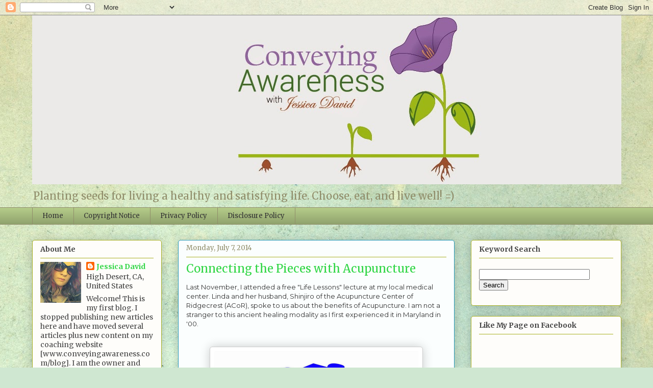

--- FILE ---
content_type: text/html; charset=UTF-8
request_url: https://www.iconveyawareness.com/2014/07/connecting-pieces-with-acupuncture.html?showComment=1417956281446
body_size: 25240
content:
<!DOCTYPE html>
<html class='v2' dir='ltr' xmlns='http://www.w3.org/1999/xhtml' xmlns:b='http://www.google.com/2005/gml/b' xmlns:data='http://www.google.com/2005/gml/data' xmlns:expr='http://www.google.com/2005/gml/expr'>
<head>
<link href='https://www.blogger.com/static/v1/widgets/4128112664-css_bundle_v2.css' rel='stylesheet' type='text/css'/>
<meta content='537b4dcb0df6ae564a2701e5ca22650e' name='p:domain_verify'/>
<meta content='IE=EmulateIE7' http-equiv='X-UA-Compatible'/>
<meta content='width=1100' name='viewport'/>
<meta content='text/html; charset=UTF-8' http-equiv='Content-Type'/>
<meta content='blogger' name='generator'/>
<link href='https://www.iconveyawareness.com/favicon.ico' rel='icon' type='image/x-icon'/>
<link href='https://www.iconveyawareness.com/2014/07/connecting-pieces-with-acupuncture.html' rel='canonical'/>
<link rel="alternate" type="application/atom+xml" title="Conveying Awareness with Jessica David - Atom" href="https://www.iconveyawareness.com/feeds/posts/default" />
<link rel="alternate" type="application/rss+xml" title="Conveying Awareness with Jessica David - RSS" href="https://www.iconveyawareness.com/feeds/posts/default?alt=rss" />
<link rel="service.post" type="application/atom+xml" title="Conveying Awareness with Jessica David - Atom" href="https://www.blogger.com/feeds/6210197282589790169/posts/default" />

<link rel="alternate" type="application/atom+xml" title="Conveying Awareness with Jessica David - Atom" href="https://www.iconveyawareness.com/feeds/5525734842723170822/comments/default" />
<!--Can't find substitution for tag [blog.ieCssRetrofitLinks]-->
<link href='https://blogger.googleusercontent.com/img/b/R29vZ2xl/AVvXsEjpXrLxdH3C9bNhqvJWR6WbVCHyxdTAOCoY1udo6yPunjb3WwGu_wgP0glmJSSfc9vEHO04SDZ9adx1McKTP5ub00Vr4LrDerRzcPacO8vQQx1QfCMLBUBdjMzi2fJE_QeOK95wTfBv0lY/s1600/iCA_Acupuncture+Healing_Hormones.jpg' rel='image_src'/>
<meta content='https://www.iconveyawareness.com/2014/07/connecting-pieces-with-acupuncture.html' property='og:url'/>
<meta content='Connecting the Pieces with Acupuncture ' property='og:title'/>
<meta content='A blog about tips to live a healthy and satisfying life.' property='og:description'/>
<meta content='https://blogger.googleusercontent.com/img/b/R29vZ2xl/AVvXsEjpXrLxdH3C9bNhqvJWR6WbVCHyxdTAOCoY1udo6yPunjb3WwGu_wgP0glmJSSfc9vEHO04SDZ9adx1McKTP5ub00Vr4LrDerRzcPacO8vQQx1QfCMLBUBdjMzi2fJE_QeOK95wTfBv0lY/w1200-h630-p-k-no-nu/iCA_Acupuncture+Healing_Hormones.jpg' property='og:image'/>
<title>Conveying Awareness with Jessica David: Connecting the Pieces with Acupuncture </title>
<style type='text/css'>@font-face{font-family:'Merriweather';font-style:normal;font-weight:400;font-stretch:100%;font-display:swap;src:url(//fonts.gstatic.com/s/merriweather/v33/u-4e0qyriQwlOrhSvowK_l5UcA6zuSYEqOzpPe3HOZJ5eX1WtLaQwmYiSeqnJ-mXq1Gi3iE.woff2)format('woff2');unicode-range:U+0460-052F,U+1C80-1C8A,U+20B4,U+2DE0-2DFF,U+A640-A69F,U+FE2E-FE2F;}@font-face{font-family:'Merriweather';font-style:normal;font-weight:400;font-stretch:100%;font-display:swap;src:url(//fonts.gstatic.com/s/merriweather/v33/u-4e0qyriQwlOrhSvowK_l5UcA6zuSYEqOzpPe3HOZJ5eX1WtLaQwmYiSequJ-mXq1Gi3iE.woff2)format('woff2');unicode-range:U+0301,U+0400-045F,U+0490-0491,U+04B0-04B1,U+2116;}@font-face{font-family:'Merriweather';font-style:normal;font-weight:400;font-stretch:100%;font-display:swap;src:url(//fonts.gstatic.com/s/merriweather/v33/u-4e0qyriQwlOrhSvowK_l5UcA6zuSYEqOzpPe3HOZJ5eX1WtLaQwmYiSeqlJ-mXq1Gi3iE.woff2)format('woff2');unicode-range:U+0102-0103,U+0110-0111,U+0128-0129,U+0168-0169,U+01A0-01A1,U+01AF-01B0,U+0300-0301,U+0303-0304,U+0308-0309,U+0323,U+0329,U+1EA0-1EF9,U+20AB;}@font-face{font-family:'Merriweather';font-style:normal;font-weight:400;font-stretch:100%;font-display:swap;src:url(//fonts.gstatic.com/s/merriweather/v33/u-4e0qyriQwlOrhSvowK_l5UcA6zuSYEqOzpPe3HOZJ5eX1WtLaQwmYiSeqkJ-mXq1Gi3iE.woff2)format('woff2');unicode-range:U+0100-02BA,U+02BD-02C5,U+02C7-02CC,U+02CE-02D7,U+02DD-02FF,U+0304,U+0308,U+0329,U+1D00-1DBF,U+1E00-1E9F,U+1EF2-1EFF,U+2020,U+20A0-20AB,U+20AD-20C0,U+2113,U+2C60-2C7F,U+A720-A7FF;}@font-face{font-family:'Merriweather';font-style:normal;font-weight:400;font-stretch:100%;font-display:swap;src:url(//fonts.gstatic.com/s/merriweather/v33/u-4e0qyriQwlOrhSvowK_l5UcA6zuSYEqOzpPe3HOZJ5eX1WtLaQwmYiSeqqJ-mXq1Gi.woff2)format('woff2');unicode-range:U+0000-00FF,U+0131,U+0152-0153,U+02BB-02BC,U+02C6,U+02DA,U+02DC,U+0304,U+0308,U+0329,U+2000-206F,U+20AC,U+2122,U+2191,U+2193,U+2212,U+2215,U+FEFF,U+FFFD;}@font-face{font-family:'Merriweather';font-style:normal;font-weight:700;font-stretch:100%;font-display:swap;src:url(//fonts.gstatic.com/s/merriweather/v33/u-4e0qyriQwlOrhSvowK_l5UcA6zuSYEqOzpPe3HOZJ5eX1WtLaQwmYiSeqnJ-mXq1Gi3iE.woff2)format('woff2');unicode-range:U+0460-052F,U+1C80-1C8A,U+20B4,U+2DE0-2DFF,U+A640-A69F,U+FE2E-FE2F;}@font-face{font-family:'Merriweather';font-style:normal;font-weight:700;font-stretch:100%;font-display:swap;src:url(//fonts.gstatic.com/s/merriweather/v33/u-4e0qyriQwlOrhSvowK_l5UcA6zuSYEqOzpPe3HOZJ5eX1WtLaQwmYiSequJ-mXq1Gi3iE.woff2)format('woff2');unicode-range:U+0301,U+0400-045F,U+0490-0491,U+04B0-04B1,U+2116;}@font-face{font-family:'Merriweather';font-style:normal;font-weight:700;font-stretch:100%;font-display:swap;src:url(//fonts.gstatic.com/s/merriweather/v33/u-4e0qyriQwlOrhSvowK_l5UcA6zuSYEqOzpPe3HOZJ5eX1WtLaQwmYiSeqlJ-mXq1Gi3iE.woff2)format('woff2');unicode-range:U+0102-0103,U+0110-0111,U+0128-0129,U+0168-0169,U+01A0-01A1,U+01AF-01B0,U+0300-0301,U+0303-0304,U+0308-0309,U+0323,U+0329,U+1EA0-1EF9,U+20AB;}@font-face{font-family:'Merriweather';font-style:normal;font-weight:700;font-stretch:100%;font-display:swap;src:url(//fonts.gstatic.com/s/merriweather/v33/u-4e0qyriQwlOrhSvowK_l5UcA6zuSYEqOzpPe3HOZJ5eX1WtLaQwmYiSeqkJ-mXq1Gi3iE.woff2)format('woff2');unicode-range:U+0100-02BA,U+02BD-02C5,U+02C7-02CC,U+02CE-02D7,U+02DD-02FF,U+0304,U+0308,U+0329,U+1D00-1DBF,U+1E00-1E9F,U+1EF2-1EFF,U+2020,U+20A0-20AB,U+20AD-20C0,U+2113,U+2C60-2C7F,U+A720-A7FF;}@font-face{font-family:'Merriweather';font-style:normal;font-weight:700;font-stretch:100%;font-display:swap;src:url(//fonts.gstatic.com/s/merriweather/v33/u-4e0qyriQwlOrhSvowK_l5UcA6zuSYEqOzpPe3HOZJ5eX1WtLaQwmYiSeqqJ-mXq1Gi.woff2)format('woff2');unicode-range:U+0000-00FF,U+0131,U+0152-0153,U+02BB-02BC,U+02C6,U+02DA,U+02DC,U+0304,U+0308,U+0329,U+2000-206F,U+20AC,U+2122,U+2191,U+2193,U+2212,U+2215,U+FEFF,U+FFFD;}@font-face{font-family:'Montserrat';font-style:normal;font-weight:400;font-display:swap;src:url(//fonts.gstatic.com/s/montserrat/v31/JTUHjIg1_i6t8kCHKm4532VJOt5-QNFgpCtr6Hw0aXp-p7K4KLjztg.woff2)format('woff2');unicode-range:U+0460-052F,U+1C80-1C8A,U+20B4,U+2DE0-2DFF,U+A640-A69F,U+FE2E-FE2F;}@font-face{font-family:'Montserrat';font-style:normal;font-weight:400;font-display:swap;src:url(//fonts.gstatic.com/s/montserrat/v31/JTUHjIg1_i6t8kCHKm4532VJOt5-QNFgpCtr6Hw9aXp-p7K4KLjztg.woff2)format('woff2');unicode-range:U+0301,U+0400-045F,U+0490-0491,U+04B0-04B1,U+2116;}@font-face{font-family:'Montserrat';font-style:normal;font-weight:400;font-display:swap;src:url(//fonts.gstatic.com/s/montserrat/v31/JTUHjIg1_i6t8kCHKm4532VJOt5-QNFgpCtr6Hw2aXp-p7K4KLjztg.woff2)format('woff2');unicode-range:U+0102-0103,U+0110-0111,U+0128-0129,U+0168-0169,U+01A0-01A1,U+01AF-01B0,U+0300-0301,U+0303-0304,U+0308-0309,U+0323,U+0329,U+1EA0-1EF9,U+20AB;}@font-face{font-family:'Montserrat';font-style:normal;font-weight:400;font-display:swap;src:url(//fonts.gstatic.com/s/montserrat/v31/JTUHjIg1_i6t8kCHKm4532VJOt5-QNFgpCtr6Hw3aXp-p7K4KLjztg.woff2)format('woff2');unicode-range:U+0100-02BA,U+02BD-02C5,U+02C7-02CC,U+02CE-02D7,U+02DD-02FF,U+0304,U+0308,U+0329,U+1D00-1DBF,U+1E00-1E9F,U+1EF2-1EFF,U+2020,U+20A0-20AB,U+20AD-20C0,U+2113,U+2C60-2C7F,U+A720-A7FF;}@font-face{font-family:'Montserrat';font-style:normal;font-weight:400;font-display:swap;src:url(//fonts.gstatic.com/s/montserrat/v31/JTUHjIg1_i6t8kCHKm4532VJOt5-QNFgpCtr6Hw5aXp-p7K4KLg.woff2)format('woff2');unicode-range:U+0000-00FF,U+0131,U+0152-0153,U+02BB-02BC,U+02C6,U+02DA,U+02DC,U+0304,U+0308,U+0329,U+2000-206F,U+20AC,U+2122,U+2191,U+2193,U+2212,U+2215,U+FEFF,U+FFFD;}</style>
<style id='page-skin-1' type='text/css'><!--
/*
-----------------------------------------------
Blogger Template Style
Name:     Awesome Inc.
Designer: Tina Chen
URL:      tinachen.org
----------------------------------------------- */
/* Content
----------------------------------------------- */
body {
font: normal normal 13px Montserrat;
color: #333333;
background: #cfe7d1 url(https://themes.googleusercontent.com/image?id=1x_TqXo6-7t6y2ZiuOyQ2Bk6Zod9CTtyKYtRui0IeQJe6hVlJcQiXYG2xQGkxKvl6iZMJ) repeat fixed top center /* Credit: gaffera (http://www.istockphoto.com/portfolio/gaffera?platform=blogger) */;
}
html body .content-outer {
min-width: 0;
max-width: 100%;
width: 100%;
}
a:link {
text-decoration: none;
color: #d52a33;
}
a:visited {
text-decoration: none;
color: #7d181e;
}
a:hover {
text-decoration: underline;
color: #d52a33;
}
.body-fauxcolumn-outer .cap-top {
position: absolute;
z-index: 1;
height: 276px;
width: 100%;
background: transparent none repeat-x scroll top left;
_background-image: none;
}
/* Columns
----------------------------------------------- */
.content-inner {
padding: 0;
}
.header-inner .section {
margin: 0 16px;
}
.tabs-inner .section {
margin: 0 16px;
}
.main-inner {
padding-top: 30px;
}
.main-inner .column-center-inner,
.main-inner .column-left-inner,
.main-inner .column-right-inner {
padding: 0 5px;
}
*+html body .main-inner .column-center-inner {
margin-top: -30px;
}
#layout .main-inner .column-center-inner {
margin-top: 0;
}
/* Header
----------------------------------------------- */
.header-outer {
margin: 0 0 0 0;
background: rgba(0,0,0,0) none repeat scroll 0 0;
}
.Header h1 {
font: normal normal 48px Merriweather;
color: #593ba5;
text-shadow: 0 0 -1px #000000;
}
.Header h1 a {
color: #593ba5;
}
.Header .description {
font: normal normal 20px Merriweather;
color: #908d6a;
}
.header-inner .Header .titlewrapper,
.header-inner .Header .descriptionwrapper {
padding-left: 0;
padding-right: 0;
margin-bottom: 0;
}
.header-inner .Header .titlewrapper {
padding-top: 22px;
}
/* Tabs
----------------------------------------------- */
.tabs-outer {
overflow: hidden;
position: relative;
background: #b3ca88 url(//www.blogblog.com/1kt/awesomeinc/tabs_gradient_light.png) repeat scroll 0 0;
}
#layout .tabs-outer {
overflow: visible;
}
.tabs-cap-top, .tabs-cap-bottom {
position: absolute;
width: 100%;
border-top: 1px solid #908d6a;
}
.tabs-cap-bottom {
bottom: 0;
}
.tabs-inner .widget li a {
display: inline-block;
margin: 0;
padding: .6em 1.5em;
font: normal normal 13px Merriweather;
color: #333333;
border-top: 1px solid #908d6a;
border-bottom: 1px solid #908d6a;
border-left: 1px solid #908d6a;
height: 16px;
line-height: 16px;
}
.tabs-inner .widget li:last-child a {
border-right: 1px solid #908d6a;
}
.tabs-inner .widget li.selected a, .tabs-inner .widget li a:hover {
background: #63704b url(//www.blogblog.com/1kt/awesomeinc/tabs_gradient_light.png) repeat-x scroll 0 -100px;
color: #ffffff;
}
/* Headings
----------------------------------------------- */
h2 {
font: normal bold 14px Merriweather;
color: #444444;
}
/* Widgets
----------------------------------------------- */
.main-inner .section {
margin: 0 27px;
padding: 0;
}
.main-inner .column-left-outer,
.main-inner .column-right-outer {
margin-top: 0;
}
#layout .main-inner .column-left-outer,
#layout .main-inner .column-right-outer {
margin-top: 0;
}
.main-inner .column-left-inner,
.main-inner .column-right-inner {
background: rgba(0,0,0,0) none repeat 0 0;
-moz-box-shadow: 0 0 0 rgba(0, 0, 0, .2);
-webkit-box-shadow: 0 0 0 rgba(0, 0, 0, .2);
-goog-ms-box-shadow: 0 0 0 rgba(0, 0, 0, .2);
box-shadow: 0 0 0 rgba(0, 0, 0, .2);
-moz-border-radius: 5px;
-webkit-border-radius: 5px;
-goog-ms-border-radius: 5px;
border-radius: 5px;
}
#layout .main-inner .column-left-inner,
#layout .main-inner .column-right-inner {
margin-top: 0;
}
.sidebar .widget {
font: normal normal 14px Merriweather;
color: #444444;
}
.sidebar .widget a:link {
color: #30d644;
}
.sidebar .widget a:visited {
color: #1b8d28;
}
.sidebar .widget a:hover {
color: #30d644;
}
.sidebar .widget h2 {
text-shadow: 0 0 -1px #000000;
}
.main-inner .widget {
background-color: #fefdfa;
border: 1px solid #aab123;
padding: 0 15px 15px;
margin: 20px -16px;
-moz-box-shadow: 0 0 20px rgba(0, 0, 0, .2);
-webkit-box-shadow: 0 0 20px rgba(0, 0, 0, .2);
-goog-ms-box-shadow: 0 0 20px rgba(0, 0, 0, .2);
box-shadow: 0 0 20px rgba(0, 0, 0, .2);
-moz-border-radius: 5px;
-webkit-border-radius: 5px;
-goog-ms-border-radius: 5px;
border-radius: 5px;
}
.main-inner .widget h2 {
margin: 0 -0;
padding: .6em 0 .5em;
border-bottom: 1px solid rgba(0,0,0,0);
}
.footer-inner .widget h2 {
padding: 0 0 .4em;
border-bottom: 1px solid rgba(0,0,0,0);
}
.main-inner .widget h2 + div, .footer-inner .widget h2 + div {
border-top: 1px solid #aab123;
padding-top: 8px;
}
.main-inner .widget .widget-content {
margin: 0 -0;
padding: 7px 0 0;
}
.main-inner .widget ul, .main-inner .widget #ArchiveList ul.flat {
margin: -8px -15px 0;
padding: 0;
list-style: none;
}
.main-inner .widget #ArchiveList {
margin: -8px 0 0;
}
.main-inner .widget ul li, .main-inner .widget #ArchiveList ul.flat li {
padding: .5em 15px;
text-indent: 0;
color: #666666;
border-top: 0 solid #aab123;
border-bottom: 1px solid rgba(0,0,0,0);
}
.main-inner .widget #ArchiveList ul li {
padding-top: .25em;
padding-bottom: .25em;
}
.main-inner .widget ul li:first-child, .main-inner .widget #ArchiveList ul.flat li:first-child {
border-top: none;
}
.main-inner .widget ul li:last-child, .main-inner .widget #ArchiveList ul.flat li:last-child {
border-bottom: none;
}
.post-body {
position: relative;
}
.main-inner .widget .post-body ul {
padding: 0 2.5em;
margin: .5em 0;
list-style: disc;
}
.main-inner .widget .post-body ul li {
padding: 0.25em 0;
margin-bottom: .25em;
color: #333333;
border: none;
}
.footer-inner .widget ul {
padding: 0;
list-style: none;
}
.widget .zippy {
color: #666666;
}
/* Posts
----------------------------------------------- */
body .main-inner .Blog {
padding: 0;
margin-bottom: 1em;
background-color: transparent;
border: none;
-moz-box-shadow: 0 0 0 rgba(0, 0, 0, 0);
-webkit-box-shadow: 0 0 0 rgba(0, 0, 0, 0);
-goog-ms-box-shadow: 0 0 0 rgba(0, 0, 0, 0);
box-shadow: 0 0 0 rgba(0, 0, 0, 0);
}
.main-inner .section:last-child .Blog:last-child {
padding: 0;
margin-bottom: 1em;
}
.main-inner .widget h2.date-header {
margin: 0 -15px 1px;
padding: 0 0 0 0;
font: normal normal 13px Merriweather;
color: #908d6a;
background: transparent none no-repeat scroll top left;
border-top: 0 solid #2498b9;
border-bottom: 1px solid rgba(0,0,0,0);
-moz-border-radius-topleft: 0;
-moz-border-radius-topright: 0;
-webkit-border-top-left-radius: 0;
-webkit-border-top-right-radius: 0;
border-top-left-radius: 0;
border-top-right-radius: 0;
position: static;
bottom: 100%;
right: 15px;
text-shadow: 0 0 -1px #000000;
}
.main-inner .widget h2.date-header span {
font: normal normal 13px Merriweather;
display: block;
padding: .5em 15px;
border-left: 0 solid #2498b9;
border-right: 0 solid #2498b9;
}
.date-outer {
position: relative;
margin: 30px 0 20px;
padding: 0 15px;
background-color: #fbfefe;
border: 1px solid #2498b9;
-moz-box-shadow: 0 0 20px rgba(0, 0, 0, .2);
-webkit-box-shadow: 0 0 20px rgba(0, 0, 0, .2);
-goog-ms-box-shadow: 0 0 20px rgba(0, 0, 0, .2);
box-shadow: 0 0 20px rgba(0, 0, 0, .2);
-moz-border-radius: 5px;
-webkit-border-radius: 5px;
-goog-ms-border-radius: 5px;
border-radius: 5px;
}
.date-outer:first-child {
margin-top: 0;
}
.date-outer:last-child {
margin-bottom: 20px;
-moz-border-radius-bottomleft: 5px;
-moz-border-radius-bottomright: 5px;
-webkit-border-bottom-left-radius: 5px;
-webkit-border-bottom-right-radius: 5px;
-goog-ms-border-bottom-left-radius: 5px;
-goog-ms-border-bottom-right-radius: 5px;
border-bottom-left-radius: 5px;
border-bottom-right-radius: 5px;
}
.date-posts {
margin: 0 -0;
padding: 0 0;
clear: both;
}
.post-outer, .inline-ad {
border-top: 1px solid #2498b9;
margin: 0 -0;
padding: 15px 0;
}
.post-outer {
padding-bottom: 10px;
}
.post-outer:first-child {
padding-top: 0;
border-top: none;
}
.post-outer:last-child, .inline-ad:last-child {
border-bottom: none;
}
.post-body {
position: relative;
}
.post-body img {
padding: 8px;
background: #ffffff;
border: 1px solid #cccccc;
-moz-box-shadow: 0 0 20px rgba(0, 0, 0, .2);
-webkit-box-shadow: 0 0 20px rgba(0, 0, 0, .2);
box-shadow: 0 0 20px rgba(0, 0, 0, .2);
-moz-border-radius: 5px;
-webkit-border-radius: 5px;
border-radius: 5px;
}
h3.post-title, h4 {
font: normal normal 22px Merriweather;
color: #30d644;
}
h3.post-title a {
font: normal normal 22px Merriweather;
color: #30d644;
}
h3.post-title a:hover {
color: #d52a33;
text-decoration: underline;
}
.post-header {
margin: 0 0 1em;
}
.post-body {
line-height: 1.4;
}
.post-outer h2 {
color: #333333;
}
.post-footer {
margin: 1.5em 0 0;
}
#blog-pager {
padding: 15px;
font-size: 120%;
background-color: #fbfefe;
border: 1px solid #aab123;
-moz-box-shadow: 0 0 20px rgba(0, 0, 0, .2);
-webkit-box-shadow: 0 0 20px rgba(0, 0, 0, .2);
-goog-ms-box-shadow: 0 0 20px rgba(0, 0, 0, .2);
box-shadow: 0 0 20px rgba(0, 0, 0, .2);
-moz-border-radius: 5px;
-webkit-border-radius: 5px;
-goog-ms-border-radius: 5px;
border-radius: 5px;
-moz-border-radius-topleft: 5px;
-moz-border-radius-topright: 5px;
-webkit-border-top-left-radius: 5px;
-webkit-border-top-right-radius: 5px;
-goog-ms-border-top-left-radius: 5px;
-goog-ms-border-top-right-radius: 5px;
border-top-left-radius: 5px;
border-top-right-radius-topright: 5px;
margin-top: 1em;
}
.blog-feeds, .post-feeds {
margin: 1em 0;
text-align: center;
color: #444444;
}
.blog-feeds a, .post-feeds a {
color: #30d644;
}
.blog-feeds a:visited, .post-feeds a:visited {
color: #1b8d28;
}
.blog-feeds a:hover, .post-feeds a:hover {
color: #30d644;
}
.post-outer .comments {
margin-top: 2em;
}
/* Comments
----------------------------------------------- */
.comments .comments-content .icon.blog-author {
background-repeat: no-repeat;
background-image: url([data-uri]);
}
.comments .comments-content .loadmore a {
border-top: 1px solid #908d6a;
border-bottom: 1px solid #908d6a;
}
.comments .continue {
border-top: 2px solid #908d6a;
}
/* Footer
----------------------------------------------- */
.footer-outer {
margin: -20px 0 -1px;
padding: 20px 0 0;
color: #444444;
overflow: hidden;
}
.footer-fauxborder-left {
border-top: 1px solid #aab123;
background: #fbfefe none repeat scroll 0 0;
-moz-box-shadow: 0 0 20px rgba(0, 0, 0, .2);
-webkit-box-shadow: 0 0 20px rgba(0, 0, 0, .2);
-goog-ms-box-shadow: 0 0 20px rgba(0, 0, 0, .2);
box-shadow: 0 0 20px rgba(0, 0, 0, .2);
margin: 0 -20px;
}
/* Mobile
----------------------------------------------- */
body.mobile {
background-size: auto;
}
.mobile .body-fauxcolumn-outer {
background: transparent none repeat scroll top left;
}
*+html body.mobile .main-inner .column-center-inner {
margin-top: 0;
}
.mobile .main-inner .widget {
padding: 0 0 15px;
}
.mobile .main-inner .widget h2 + div,
.mobile .footer-inner .widget h2 + div {
border-top: none;
padding-top: 0;
}
.mobile .footer-inner .widget h2 {
padding: 0.5em 0;
border-bottom: none;
}
.mobile .main-inner .widget .widget-content {
margin: 0;
padding: 7px 0 0;
}
.mobile .main-inner .widget ul,
.mobile .main-inner .widget #ArchiveList ul.flat {
margin: 0 -15px 0;
}
.mobile .main-inner .widget h2.date-header {
right: 0;
}
.mobile .date-header span {
padding: 0.4em 0;
}
.mobile .date-outer:first-child {
margin-bottom: 0;
border: 1px solid #2498b9;
-moz-border-radius-topleft: 5px;
-moz-border-radius-topright: 5px;
-webkit-border-top-left-radius: 5px;
-webkit-border-top-right-radius: 5px;
-goog-ms-border-top-left-radius: 5px;
-goog-ms-border-top-right-radius: 5px;
border-top-left-radius: 5px;
border-top-right-radius: 5px;
}
.mobile .date-outer {
border-color: #2498b9;
border-width: 0 1px 1px;
}
.mobile .date-outer:last-child {
margin-bottom: 0;
}
.mobile .main-inner {
padding: 0;
}
.mobile .header-inner .section {
margin: 0;
}
.mobile .post-outer, .mobile .inline-ad {
padding: 5px 0;
}
.mobile .tabs-inner .section {
margin: 0 10px;
}
.mobile .main-inner .widget h2 {
margin: 0;
padding: 0;
}
.mobile .main-inner .widget h2.date-header span {
padding: 0;
}
.mobile .main-inner .widget .widget-content {
margin: 0;
padding: 7px 0 0;
}
.mobile #blog-pager {
border: 1px solid transparent;
background: #fbfefe none repeat scroll 0 0;
}
.mobile .main-inner .column-left-inner,
.mobile .main-inner .column-right-inner {
background: rgba(0,0,0,0) none repeat 0 0;
-moz-box-shadow: none;
-webkit-box-shadow: none;
-goog-ms-box-shadow: none;
box-shadow: none;
}
.mobile .date-posts {
margin: 0;
padding: 0;
}
.mobile .footer-fauxborder-left {
margin: 0;
border-top: inherit;
}
.mobile .main-inner .section:last-child .Blog:last-child {
margin-bottom: 0;
}
.mobile-index-contents {
color: #333333;
}
.mobile .mobile-link-button {
background: #d52a33 url(//www.blogblog.com/1kt/awesomeinc/tabs_gradient_light.png) repeat scroll 0 0;
}
.mobile-link-button a:link, .mobile-link-button a:visited {
color: #ffffff;
}
.mobile .tabs-inner .PageList .widget-content {
background: transparent;
border-top: 1px solid;
border-color: #908d6a;
color: #333333;
}
.mobile .tabs-inner .PageList .widget-content .pagelist-arrow {
border-left: 1px solid #908d6a;
}
.sidebar {
font-family: "Merriweather", Verdana, serif;
}
--></style>
<style id='template-skin-1' type='text/css'><!--
body {
min-width: 1187px;
}
.content-outer, .content-fauxcolumn-outer, .region-inner {
min-width: 1187px;
max-width: 1187px;
_width: 1187px;
}
.main-inner .columns {
padding-left: 286px;
padding-right: 327px;
}
.main-inner .fauxcolumn-center-outer {
left: 286px;
right: 327px;
/* IE6 does not respect left and right together */
_width: expression(this.parentNode.offsetWidth -
parseInt("286px") -
parseInt("327px") + 'px');
}
.main-inner .fauxcolumn-left-outer {
width: 286px;
}
.main-inner .fauxcolumn-right-outer {
width: 327px;
}
.main-inner .column-left-outer {
width: 286px;
right: 100%;
margin-left: -286px;
}
.main-inner .column-right-outer {
width: 327px;
margin-right: -327px;
}
#layout {
min-width: 0;
}
#layout .content-outer {
min-width: 0;
width: 800px;
}
#layout .region-inner {
min-width: 0;
width: auto;
}
--></style>
<link href='https://www.blogger.com/dyn-css/authorization.css?targetBlogID=6210197282589790169&amp;zx=28746018-3024-4e5f-828f-8e48f6ed4dc6' media='none' onload='if(media!=&#39;all&#39;)media=&#39;all&#39;' rel='stylesheet'/><noscript><link href='https://www.blogger.com/dyn-css/authorization.css?targetBlogID=6210197282589790169&amp;zx=28746018-3024-4e5f-828f-8e48f6ed4dc6' rel='stylesheet'/></noscript>
<meta name='google-adsense-platform-account' content='ca-host-pub-1556223355139109'/>
<meta name='google-adsense-platform-domain' content='blogspot.com'/>

</head>
<body class='loading variant-renewable'>
<div class='navbar section' id='navbar'><div class='widget Navbar' data-version='1' id='Navbar1'><script type="text/javascript">
    function setAttributeOnload(object, attribute, val) {
      if(window.addEventListener) {
        window.addEventListener('load',
          function(){ object[attribute] = val; }, false);
      } else {
        window.attachEvent('onload', function(){ object[attribute] = val; });
      }
    }
  </script>
<div id="navbar-iframe-container"></div>
<script type="text/javascript" src="https://apis.google.com/js/platform.js"></script>
<script type="text/javascript">
      gapi.load("gapi.iframes:gapi.iframes.style.bubble", function() {
        if (gapi.iframes && gapi.iframes.getContext) {
          gapi.iframes.getContext().openChild({
              url: 'https://www.blogger.com/navbar/6210197282589790169?po\x3d5525734842723170822\x26origin\x3dhttps://www.iconveyawareness.com',
              where: document.getElementById("navbar-iframe-container"),
              id: "navbar-iframe"
          });
        }
      });
    </script><script type="text/javascript">
(function() {
var script = document.createElement('script');
script.type = 'text/javascript';
script.src = '//pagead2.googlesyndication.com/pagead/js/google_top_exp.js';
var head = document.getElementsByTagName('head')[0];
if (head) {
head.appendChild(script);
}})();
</script>
</div></div>
<div class='body-fauxcolumns'>
<div class='fauxcolumn-outer body-fauxcolumn-outer'>
<div class='cap-top'>
<div class='cap-left'></div>
<div class='cap-right'></div>
</div>
<div class='fauxborder-left'>
<div class='fauxborder-right'></div>
<div class='fauxcolumn-inner'>
</div>
</div>
<div class='cap-bottom'>
<div class='cap-left'></div>
<div class='cap-right'></div>
</div>
</div>
</div>
<div class='content'>
<div class='content-fauxcolumns'>
<div class='fauxcolumn-outer content-fauxcolumn-outer'>
<div class='cap-top'>
<div class='cap-left'></div>
<div class='cap-right'></div>
</div>
<div class='fauxborder-left'>
<div class='fauxborder-right'></div>
<div class='fauxcolumn-inner'>
</div>
</div>
<div class='cap-bottom'>
<div class='cap-left'></div>
<div class='cap-right'></div>
</div>
</div>
</div>
<div class='content-outer'>
<div class='content-cap-top cap-top'>
<div class='cap-left'></div>
<div class='cap-right'></div>
</div>
<div class='fauxborder-left content-fauxborder-left'>
<div class='fauxborder-right content-fauxborder-right'></div>
<div class='content-inner'>
<header>
<div class='header-outer'>
<div class='header-cap-top cap-top'>
<div class='cap-left'></div>
<div class='cap-right'></div>
</div>
<div class='fauxborder-left header-fauxborder-left'>
<div class='fauxborder-right header-fauxborder-right'></div>
<div class='region-inner header-inner'>
<div class='header section' id='header'><div class='widget Header' data-version='1' id='Header1'>
<div id='header-inner'>
<a href='https://www.iconveyawareness.com/' style='display: block'>
<img alt='Conveying Awareness with Jessica David' height='331px; ' id='Header1_headerimg' src='https://blogger.googleusercontent.com/img/b/R29vZ2xl/AVvXsEiVXFhEBHl-aCPvtcmnq2EUPh_E2JAntLSMFMzFbTnO0qJkUA-MREFYwAnowJYnzJREqHPL3MRLaAUpxfG2-m_qxo_0A8RiLWlrjWp31s8k83CLPpuL8w-_pj1byjuF1_T7y0osmsnCoas/s1600/615X159.jpg' style='display: block' width='1281px; '/>
</a>
<div class='descriptionwrapper'>
<p class='description'><span>Planting seeds for living a healthy and satisfying life. Choose, eat, and live well! =)</span></p>
</div>
</div>
</div></div>
</div>
</div>
<div class='header-cap-bottom cap-bottom'>
<div class='cap-left'></div>
<div class='cap-right'></div>
</div>
</div>
</header>
<div class='tabs-outer'>
<div class='tabs-cap-top cap-top'>
<div class='cap-left'></div>
<div class='cap-right'></div>
</div>
<div class='fauxborder-left tabs-fauxborder-left'>
<div class='fauxborder-right tabs-fauxborder-right'></div>
<div class='region-inner tabs-inner'>
<div class='tabs section' id='crosscol'><div class='widget PageList' data-version='1' id='PageList1'>
<h2>Pages</h2>
<div class='widget-content'>
<ul>
<li>
<a href='https://www.iconveyawareness.com/'>Home</a>
</li>
<li>
<a href='https://www.iconveyawareness.com/p/copyright-notice_22.html'>Copyright Notice</a>
</li>
<li>
<a href='https://www.iconveyawareness.com/p/privacy-policy.html'>Privacy Policy </a>
</li>
<li>
<a href='https://www.iconveyawareness.com/p/shop.html'>Disclosure Policy</a>
</li>
</ul>
<div class='clear'></div>
</div>
</div></div>
<div class='tabs no-items section' id='crosscol-overflow'></div>
</div>
</div>
<div class='tabs-cap-bottom cap-bottom'>
<div class='cap-left'></div>
<div class='cap-right'></div>
</div>
</div>
<div class='main-outer'>
<div class='main-cap-top cap-top'>
<div class='cap-left'></div>
<div class='cap-right'></div>
</div>
<div class='fauxborder-left main-fauxborder-left'>
<div class='fauxborder-right main-fauxborder-right'></div>
<div class='region-inner main-inner'>
<div class='columns fauxcolumns'>
<div class='fauxcolumn-outer fauxcolumn-center-outer'>
<div class='cap-top'>
<div class='cap-left'></div>
<div class='cap-right'></div>
</div>
<div class='fauxborder-left'>
<div class='fauxborder-right'></div>
<div class='fauxcolumn-inner'>
</div>
</div>
<div class='cap-bottom'>
<div class='cap-left'></div>
<div class='cap-right'></div>
</div>
</div>
<div class='fauxcolumn-outer fauxcolumn-left-outer'>
<div class='cap-top'>
<div class='cap-left'></div>
<div class='cap-right'></div>
</div>
<div class='fauxborder-left'>
<div class='fauxborder-right'></div>
<div class='fauxcolumn-inner'>
</div>
</div>
<div class='cap-bottom'>
<div class='cap-left'></div>
<div class='cap-right'></div>
</div>
</div>
<div class='fauxcolumn-outer fauxcolumn-right-outer'>
<div class='cap-top'>
<div class='cap-left'></div>
<div class='cap-right'></div>
</div>
<div class='fauxborder-left'>
<div class='fauxborder-right'></div>
<div class='fauxcolumn-inner'>
</div>
</div>
<div class='cap-bottom'>
<div class='cap-left'></div>
<div class='cap-right'></div>
</div>
</div>
<!-- corrects IE6 width calculation -->
<div class='columns-inner'>
<div class='column-center-outer'>
<div class='column-center-inner'>
<div class='main section' id='main'><div class='widget Blog' data-version='1' id='Blog1'>
<div class='blog-posts hfeed'>

          <div class="date-outer">
        
<h2 class='date-header'><span>Monday, July 7, 2014</span></h2>

          <div class="date-posts">
        
<div class='post-outer'>
<div class='post hentry' itemscope='itemscope' itemtype='http://schema.org/BlogPosting'>
<meta content='https://blogger.googleusercontent.com/img/b/R29vZ2xl/AVvXsEjpXrLxdH3C9bNhqvJWR6WbVCHyxdTAOCoY1udo6yPunjb3WwGu_wgP0glmJSSfc9vEHO04SDZ9adx1McKTP5ub00Vr4LrDerRzcPacO8vQQx1QfCMLBUBdjMzi2fJE_QeOK95wTfBv0lY/s72-c/iCA_Acupuncture+Healing_Hormones.jpg' itemprop='image_url'/>
<a name='5525734842723170822'></a>
<h3 class='post-title entry-title' itemprop='name'>
Connecting the Pieces with Acupuncture 
</h3>
<div class='post-header'>
<div class='post-header-line-1'></div>
</div>
<div class='post-body entry-content' id='post-body-5525734842723170822' itemprop='description articleBody'>
<span face="Verdana, sans-serif">Last November, I attended a free "Life Lessons" lecture at my local medical center. Linda and her husband, Shinjiro of the Acupuncture Center of Ridgecrest (ACoR), spoke to us about the benefits of Acupuncture. I am not a stranger to this ancient healing modality as I first experienced it in Maryland in '00.&nbsp;</span><br />
<span face="Verdana, sans-serif"><br />
</span> <br />
<div class="separator" style="clear: both; text-align: center;">
</div>
<div class="separator" style="clear: both; text-align: center;">
<a href="https://blogger.googleusercontent.com/img/b/R29vZ2xl/AVvXsEjpXrLxdH3C9bNhqvJWR6WbVCHyxdTAOCoY1udo6yPunjb3WwGu_wgP0glmJSSfc9vEHO04SDZ9adx1McKTP5ub00Vr4LrDerRzcPacO8vQQx1QfCMLBUBdjMzi2fJE_QeOK95wTfBv0lY/s1600/iCA_Acupuncture+Healing_Hormones.jpg" style="margin-left: 1em; margin-right: 1em;"><img border="0" height="290" src="https://blogger.googleusercontent.com/img/b/R29vZ2xl/AVvXsEjpXrLxdH3C9bNhqvJWR6WbVCHyxdTAOCoY1udo6yPunjb3WwGu_wgP0glmJSSfc9vEHO04SDZ9adx1McKTP5ub00Vr4LrDerRzcPacO8vQQx1QfCMLBUBdjMzi2fJE_QeOK95wTfBv0lY/s1600/iCA_Acupuncture+Healing_Hormones.jpg" width="400" /></a></div>
<span face="Verdana, sans-serif"><br />
</span> <span face="Verdana, sans-serif"><br />
</span> <span face="Verdana, sans-serif">"Acupuncture uses the body's natural healing power to reduce pain, promote healing, and gently correct health imbalances" (ACoR).</span><br />
<span face="Verdana, sans-serif"><br />
</span> <span face="Verdana, sans-serif">I have always been open to <b>alternative healing</b> well before I started eating clean - sometimes we go through life not all the way in until we have to! I knew then that I didn't want to be on any medications in my life especially when I'm 'older.' What I know and apply now is that sound nutrition is a HUGE component to longevity (hence my desire to link arms with others via my health coaching business).&nbsp;</span><br />
<span face="Verdana, sans-serif"><br /></span>
<span face="Verdana, sans-serif">I sought the expertise of Linda to help balance my hormones and later used the treatments for concerns that came up. Read more...</span><br />
<span face="Verdana, sans-serif"><br />
</span> <br />
<h3>
<span face="Verdana, sans-serif">Visit 1 (February 2014):</span></h3>
<span face="Verdana, sans-serif">After getting blood work drawn up to have all the results come back normal, I sought the expertise of an acupuncturist I met almost a year ago at a health fair. My expectation for my visits with Linda is to balance my hormones naturally. I know something isn't quite right. She explained it as Yin and Yang and a 12-hour clock (for women only). For more information on Yin and Yang visit this </span><a href="http://www.sacredlotus.com/theory/yinyang.cfm" style="font-family: Verdana, sans-serif;" target="_blank">link</a><span face="Verdana, sans-serif">. She said that my kidney pulse is low and that she will be working on increasing blood flow through my body. She did acupuncture and moxibustion. I will see her in about 2 weeks (right after my menses then again at the peak of ovulation).&nbsp;</span><br />
<span face="Verdana, sans-serif"><br />
</span><span face="Verdana, sans-serif">Note: Moxibustion activates white blood cells, warms the body, and enhances blood flow.&nbsp;</span><br />
<span face="Verdana, sans-serif"><br />
</span>  <span face="Verdana, sans-serif"></span> <span face="Verdana, sans-serif">I will be seeing Linda until my concern is resolved; however, I may see her afterwards for continued relaxation and chi!&nbsp;</span><br />
<span face="Verdana, sans-serif"><br />
</span> <br />
<div class="separator" style="clear: both; text-align: center;">
</div>
<div class="separator" style="clear: both; text-align: center;">
<a href="https://blogger.googleusercontent.com/img/b/R29vZ2xl/AVvXsEiUJ5QbxgeMdrYd1mOeD8nMjM4jlQ8dBAwJ-sPqWFprUntqRE2lIImjqQ4X0q3YUek7m-s4DZ8KZTaFD42S5cfg9NULrfTw7PAu_-nab8SyamlbxjISH26M9hN28beJ9GYW9E_eM_hAYyA/s1600/iCA_Acupuncture%2526Moxibustion.jpg" style="margin-left: 1em; margin-right: 1em;"><img border="0" height="300" src="https://blogger.googleusercontent.com/img/b/R29vZ2xl/AVvXsEiUJ5QbxgeMdrYd1mOeD8nMjM4jlQ8dBAwJ-sPqWFprUntqRE2lIImjqQ4X0q3YUek7m-s4DZ8KZTaFD42S5cfg9NULrfTw7PAu_-nab8SyamlbxjISH26M9hN28beJ9GYW9E_eM_hAYyA/s1600/iCA_Acupuncture%2526Moxibustion.jpg" width="400" /></a></div>
<span face="Verdana, sans-serif"><br />
</span> <br />
<h3>
<span face="Verdana, sans-serif">After 4 Treatments:</span></h3>
<span face="Verdana, sans-serif">My menstrual cycle is back on schedule. Yes! The cramping has been reduced and mood swings are virtually non-existent. I may experience a bout of sadness but I realize right away that it is because my cycle is coming on and I can usually nip it in the bud. Prayer with incorporation of EFT Tapping has helped me gain some focus in my life during this time of the month. I recommend both daily anyway but even more so during the difficult times of the month. The harmony in the home has increased because I'm more level headed. You can imagine this is a joy to my husband! =)</span><br />
<span face="Verdana, sans-serif"><br />
</span> <br />
<h3>
<span face="Verdana, sans-serif">An Old Problem Resurfaces:</span></h3>
<span face="Verdana, sans-serif">In our journey to wellness, as we seek healing in one or two main areas, we are often awakened by an old injury that may not have been completely healed or was healed but due to some recent activities, it has crept up again. This is why I scheduled a fifth visit with Linda. Due to my involvement in Tabata Bootcamp, an old</span><span face="Verdana, sans-serif">&nbsp;injury that has crept back up because I've been using my wrists more for upper body exercises namely push ups.&nbsp;</span><br />
<span face="Verdana, sans-serif"><br />
</span> <span face="Verdana, sans-serif">Side note: When I started Tabata in March, I could only do modified push ups. Fast forward 3 months and I can do at least 30 full body push ups in 60 seconds! But, sometimes with one victory comes a set back. So Linda has been working on my wrists during our treatments. I am due for another session and I have high hopes that with each successive treatment and continuing in my fitness journey, I will be healed. Plus having the right mindset bridges the gap.&nbsp;</span><br />
<br />
<h3>
<span face="Verdana, sans-serif">A New Concern Arises:</span></h3>
<span face="Verdana, sans-serif">The last and final visit of this series was on 6/20. She worked on my wrists but recently I've had some dizziness and headache spells. I went to see my primary care manager to see about getting a referral to a chiropractor as I think an adjustment will settle the headache issues (awaiting the approval to see one). I asked Linda to work on the dizziness and headaches as well as continuing treating my wrists.&nbsp;</span><br />
<span face="Verdana, sans-serif"><br />
</span> <span face="Verdana, sans-serif">Up until my appointment with Linda, I was having 3-5 headaches a day for a week and a half. Five days after the appointment with her, I've had one a day. Two weeks after, I have maybe one a week! I see them getting less frequent anyway.</span><br />
<span face="Verdana, sans-serif"><br /></span><h4><span face="Verdana, sans-serif">Without further adieu, I'd like to introduce Linda Lyman, L.Ac., who has been practicing for over fifteen years!</span></h4>
<div class="separator" style="clear: both; text-align: center;"><br /></div>
<div class="MsoNormal">
<span face="&quot;Verdana&quot;,&quot;sans-serif&quot;" style="font-size: 12pt; line-height: 115%; mso-no-proof: yes;"><!--[if gte vml 1]><v:shapetype id="_x0000_t75"
 coordsize="21600,21600" o:spt="75" o:preferrelative="t" path="m@4@5l@4@11@9@11@9@5xe"
 filled="f" stroked="f">  <v:stroke joinstyle="miter"/>  <v:formulas>   <v:f eqn="if lineDrawn pixelLineWidth 0"/>   <v:f eqn="sum @0 1 0"/>   <v:f eqn="sum 0 0 @1"/>   <v:f eqn="prod @2 1 2"/>   <v:f eqn="prod @3 21600 pixelWidth"/>   <v:f eqn="prod @3 21600 pixelHeight"/>   <v:f eqn="sum @0 0 1"/>   <v:f eqn="prod @6 1 2"/>   <v:f eqn="prod @7 21600 pixelWidth"/>   <v:f eqn="sum @8 21600 0"/>   <v:f eqn="prod @7 21600 pixelHeight"/>   <v:f eqn="sum @10 21600 0"/>  </v:formulas>  <v:path o:extrusionok="f" gradientshapeok="t" o:connecttype="rect"/>  <o:lock v:ext="edit" aspectratio="t"/> </v:shapetype><v:shape id="Picture_x0020_1" o:spid="_x0000_i1025" type="#_x0000_t75"
 alt="Linda" style='width:84pt;height:106.5pt;visibility:visible;
 mso-wrap-style:square'>  <v:imagedata src="file:///C:\Users\owner\AppData\Local\Temp\msohtmlclip1\01\clip_image001.jpg"
  o:title="Linda"/> </v:shape><![endif]--><!--[if !vml]--><!--[endif]--></span><span face="&quot;Verdana&quot;,&quot;sans-serif&quot;" style="font-size: 12pt; line-height: 115%;"><o:p></o:p></span></div>
<table cellpadding="0" cellspacing="0" class="tr-caption-container" style="float: left; margin-right: 1em; text-align: left;"><tbody>
<tr><td style="text-align: center;"><a href="https://blogger.googleusercontent.com/img/b/R29vZ2xl/AVvXsEhOfYC7avvnSlLR6_WPueifIsSj6XUCjwsPO9I5Jk3sNAPRamUARXkDCu4u14X7s0D2V2FaipfmrXesn33dAS6CFcExkpNQ9SxlhpRaqKJZQC51b-3oPs79YpQPUhXW7RkOlNC95inrmi4/s1600/Linda.JPG" style="clear: left; margin-bottom: 1em; margin-left: auto; margin-right: auto;"><img border="0" height="320" src="https://blogger.googleusercontent.com/img/b/R29vZ2xl/AVvXsEhOfYC7avvnSlLR6_WPueifIsSj6XUCjwsPO9I5Jk3sNAPRamUARXkDCu4u14X7s0D2V2FaipfmrXesn33dAS6CFcExkpNQ9SxlhpRaqKJZQC51b-3oPs79YpQPUhXW7RkOlNC95inrmi4/s1600/Linda.JPG" width="280" /></a></td></tr>
<tr><td class="tr-caption" style="text-align: center;"><span face="Verdana, sans-serif" style="line-height: 18.4px; text-align: start;"><span style="font-size: xx-small;">Linda Lyman, L.Ac.</span></span></td></tr>
</tbody></table>
<div class="MsoNormal">
<span face="Verdana, sans-serif" style="line-height: 115%;">I am a Licensed Acupuncturist, licensed by the State of California to practice acupuncture, acupressure, moxibustion, tui na, gua sha, cupping and herbology.</span><span face="Verdana, sans-serif" style="line-height: 115%;">&nbsp;&nbsp; </span><span face="Verdana, sans-serif" style="line-height: 115%;">I attended Pacific College of Oriental Medicine in San Diego and received a Master of Science in Traditional Oriental Medicine degree.</span><span face="Verdana, sans-serif" style="line-height: 115%;">&nbsp; </span><span face="Verdana, sans-serif" style="line-height: 115%;">This degree is granted after a student has over 3400 hours of training.</span><span face="Verdana, sans-serif" style="line-height: 115%;">&nbsp;</span><span face="Verdana, sans-serif" style="line-height: 115%;">I took my board exam and was granted a license in 2002.</span><span face="Verdana, sans-serif" style="line-height: 115%;">&nbsp;&nbsp;</span></div>
<div class="MsoNormal">
<span face="Verdana, sans-serif" style="line-height: 115%;"><br />
</span></div>
<div class="MsoNormal">
<span face="Verdana, sans-serif" style="line-height: 115%;">My husband is also a Licensed Acupuncturist and we wanted to move to a town that was small enough to be friendly, but large enough to welcome two acupuncturists. Luckily, we were led to check out Ridgecrest, and we moved here in 2004 and opened our own clinic in 2005 (read more <a href="http://acupunctureridgecrest.com/about_us/about_us.html" target="_blank">here</a>).&nbsp;</span></div><div class="MsoNormal"><span face="Verdana, sans-serif" style="line-height: 115%;"><br /></span></div><div class="MsoNormal"><span face="Verdana, sans-serif" style="line-height: 115%;">(Update: Shinjiro passed away and Linda is still seeing clients at their practice.)</span></div>
<div class="MsoNormal">
<span face="Verdana, sans-serif" style="line-height: 115%;"><br />
</span></div>
<h3><span style="font-size: medium;">Japanese Acupuncture</span></h3>
<div class="MsoNormal">
<span face="Verdana, sans-serif" style="line-height: 115%;">Since moving to Ridgecrest, we have each treated hundreds of patients with problems ranging from acute or chronic pain to depression, infertility, neurological disorders, digestive issues, allergies, hormone imbalances and &#8220;medical mysteries&#8221; of all kinds.</span><span face="Verdana, sans-serif" style="line-height: 115%;">&nbsp;</span><span face="Verdana, sans-serif" style="line-height: 115%;">Each patient is unique and brings an opportunity to learn more about Traditional Chinese Medicine. Although we practice a Japanese Style, acupuncture originated in China.</span><span face="Verdana, sans-serif" style="line-height: 115%;">&nbsp;</span><span face="Verdana, sans-serif" style="line-height: 115%;">Over the centuries, Chinese acupuncture has been introduced to several other Asian countries. Every culture that embraced Chinese acupuncture has modified it to fit the needs and preferences of the citizens of that country.</span><span face="Verdana, sans-serif" style="line-height: 115%;">&nbsp;</span><span face="Verdana, sans-serif" style="line-height: 115%;">Korean acupuncture and Japanese Acupuncture are rather different in many ways from Chinese acupuncture but there is a common root that is easily seen.</span><span face="Verdana, sans-serif" style="line-height: 115%;">&nbsp;</span></div>
<div class="MsoNormal">
<span face="Verdana, sans-serif" style="line-height: 115%;"><br />
</span></div>
<h3>
<span face="Verdana, sans-serif" style="line-height: 115%;"><span style="font-size: small;">Heal Thyself</span></span></h3>
<div class="MsoNormal">
<span face="Verdana, sans-serif" style="line-height: 115%;">I believe the body can heal itself in many cases with just a nudge from the needles or well-applied acupressure or massage. Herbs, taken in tea form, as tablets or pills, or tinctures are also designed to regulate, move, or build the Qi. What is Qi?&nbsp; It is the energy or life-force inherent in everything.&nbsp; Qi should move smoothly and when it doesn&#8217;t, we have pain or disharmony and lack of function.<o:p></o:p></span></div>
<div class="MsoNormal">
<span face="Verdana, sans-serif" style="line-height: 115%;"><br />
</span></div>
<div class="MsoNormal">
<span face="Verdana, sans-serif" style="line-height: 115%;">As much as we would like to be able to see into the future, it is impossible to predict how many treatments a person will need in order to feel better, but we often can give a good estimate if we&#8217;ve treated something similar in the past. The longer something has been going on, the longer it will take to restore balance to the system, in general. We may need to treat more frequently at first, and then less often, until the patient is either cured or on a maintenance schedule.&nbsp; <o:p></o:p></span></div>
<div class="MsoNormal">
<span face="Verdana, sans-serif" style="line-height: 115%;"><br />
</span></div>
<h3>
<span face="Verdana, sans-serif" style="line-height: 115%;"><span style="font-size: small;">Needles - They're Very Small</span></span></h3>
<div class="MsoNormal">
<span face="Verdana, sans-serif" style="line-height: 115%;">Many people have an understandable phobia about needles.&nbsp;What I&#8217;d like to impart is this visual image: The needles we use are tiny, solid (not hollow) and designed to be so smooth that they can be inserted without pain.&nbsp; An acupuncture needle can fit inside the bore of a hypodermic needle &#8211; that&#8217;s how small our needles are. For people who are too frail, too skinny, too old, or too young for acupuncture or who just cannot tolerate being needled, I can use press tacks, or press seeds, acupressure, gua sha or meridian massage. I also offer treatments using &#8220;needle free&#8221; pain relief with a Microcurrent and Light machine that touches the skin with cotton-tipped probes only.&nbsp;&nbsp;</span></div>
<div class="MsoNormal">
<span face="Verdana, sans-serif" style="line-height: 115%;"><br />
</span></div>
<h3>
<span face="Verdana, sans-serif" style="line-height: 115%;"><span style="font-size: small;">Beyond the Treatment</span></span></h3>
<div class="MsoNormal">
<span face="Verdana, sans-serif" style="line-height: 115%;">It may sound like a cliché to say &#8220;I care&#8221;, but it&#8217;s true.&nbsp;I believe healing occurs much more readily when the patient feels calm, comfortable and safe. I also make every effort to be a good listener, because I know that is also part of the healing process &#8211; being heard and acknowledged. My goal is to NOT hurt you and I will listen to your comments and requests concerning the treatment.&nbsp;I am always happy to answer questions you may have as we go along in the treatment. I love sharing the theories and methods of Traditional Oriental Medicine. Call me if you have any questions, or if you would like to make an appointment. Her contact information is <a href="http://acupunctureridgecrest.com/contact/contact.html" target="_blank">here</a>.&nbsp;</span><br />
<span face="Verdana, sans-serif" style="line-height: 115%;"><br />
</span> <span face="Verdana, sans-serif" style="line-height: 115%;">Please give Linda's Facebook <a href="https://www.facebook.com/pages/Acupuncture-Center-of-Ridgecrest/189384771111502" target="_blank">page</a> a like, and while you're there, don't forget to like <a href="https://www.facebook.com/ConveyAwareness?ref=hl" target="_blank">mine</a>.&nbsp;</span><br />
<span face="Verdana, sans-serif" style="line-height: 115%;"><br />
</span> <span face="Verdana, sans-serif">Choose, eat, and live well! =)</span><br />
<span face="Verdana, sans-serif"><br />
</span></div>
<div class="MsoNormal">
<h3>
<span face="Verdana, sans-serif">Additional Resources from Bloggers:</span></h3>
<span face="Verdana, sans-serif"><a href="http://holisticsquid.com/acupuncture-thyroid-fertility/" target="_blank">Treat Thyroid Related Fertility</a>&nbsp;by Holistic Squid.</span><br />
<span face="Verdana, sans-serif"><a href="http://it-takes-time.com/2014/06/chinese-herbs.html" target="_blank">Chinese Herbs</a> by It Takes Time.</span><br />
<span face="Verdana, sans-serif"><br />
</span> <br />
<div style="float: left; padding-left: 10px;">
<a href="javascript:window.print()" rel="nofollow"><span face="Verdana, sans-serif" style="color: lime;"><b>Print This Post</b></span></a></div>
</div>
<div style='clear: both;'></div>
</div>
<div class='post-footer'>
<div class='post-footer-line post-footer-line-1'><span class='post-author vcard'>
Posted by
<span class='fn' itemprop='author' itemscope='itemscope' itemtype='http://schema.org/Person'>
<meta content='https://www.blogger.com/profile/06307099555857602657' itemprop='url'/>
<meta content='6210197282589790169' itemprop='articleBody/aiaBlogId'/>
<meta content='5525734842723170822' itemprop='articleBody/aiaPostId'/>
<a href='https://www.blogger.com/profile/06307099555857602657' rel='author' title='author profile'>
<span itemprop='name'>Jessica David</span>
</a>
</span>
</span>
<span class='post-timestamp'>
at
<meta content='https://www.iconveyawareness.com/2014/07/connecting-pieces-with-acupuncture.html' itemprop='url'/>
<a class='timestamp-link' href='https://www.iconveyawareness.com/2014/07/connecting-pieces-with-acupuncture.html' rel='bookmark' title='permanent link'><abbr class='published' itemprop='datePublished' title='2014-07-07T07:30:00-07:00'>7:30&#8239;AM</abbr></a>
</span>
<span class='post-comment-link'>
</span>
<span class='post-icons'>
<span class='item-control blog-admin pid-528707120'>
<a href='https://www.blogger.com/post-edit.g?blogID=6210197282589790169&postID=5525734842723170822&from=pencil' title='Edit Post'>
<img alt='' class='icon-action' height='18' src='https://resources.blogblog.com/img/icon18_edit_allbkg.gif' width='18'/>
</a>
</span>
</span>
<div class='post-share-buttons goog-inline-block'>
<a class='goog-inline-block share-button sb-email' href='https://www.blogger.com/share-post.g?blogID=6210197282589790169&postID=5525734842723170822&target=email' target='_blank' title='Email This'><span class='share-button-link-text'>Email This</span></a><a class='goog-inline-block share-button sb-blog' href='https://www.blogger.com/share-post.g?blogID=6210197282589790169&postID=5525734842723170822&target=blog' onclick='window.open(this.href, "_blank", "height=270,width=475"); return false;' target='_blank' title='BlogThis!'><span class='share-button-link-text'>BlogThis!</span></a><a class='goog-inline-block share-button sb-twitter' href='https://www.blogger.com/share-post.g?blogID=6210197282589790169&postID=5525734842723170822&target=twitter' target='_blank' title='Share to X'><span class='share-button-link-text'>Share to X</span></a><a class='goog-inline-block share-button sb-facebook' href='https://www.blogger.com/share-post.g?blogID=6210197282589790169&postID=5525734842723170822&target=facebook' onclick='window.open(this.href, "_blank", "height=430,width=640"); return false;' target='_blank' title='Share to Facebook'><span class='share-button-link-text'>Share to Facebook</span></a><a class='goog-inline-block share-button sb-pinterest' href='https://www.blogger.com/share-post.g?blogID=6210197282589790169&postID=5525734842723170822&target=pinterest' target='_blank' title='Share to Pinterest'><span class='share-button-link-text'>Share to Pinterest</span></a>
</div>
</div>
<div class='post-footer-line post-footer-line-2'><span class='post-labels'>
Labels:
<a href='https://www.iconveyawareness.com/search/label/Acupuncture%20Center%20of%20Ridgecrest' rel='tag'>Acupuncture Center of Ridgecrest</a>,
<a href='https://www.iconveyawareness.com/search/label/Connecting%20the%20pieces%20with%20acupuncture' rel='tag'>Connecting the pieces with acupuncture</a>,
<a href='https://www.iconveyawareness.com/search/label/Linda%20Lyman%20L.Ac.' rel='tag'>Linda Lyman L.Ac.</a>
</span>
</div>
<div class='post-footer-line post-footer-line-3'><span class='post-location'>
</span>
</div>
</div>
</div>
<div class='comments' id='comments'>
<a name='comments'></a>
<h4>5 comments:</h4>
<div class='comments-content'>
<script async='async' src='' type='text/javascript'></script>
<script type='text/javascript'>
    (function() {
      var items = null;
      var msgs = null;
      var config = {};

// <![CDATA[
      var cursor = null;
      if (items && items.length > 0) {
        cursor = parseInt(items[items.length - 1].timestamp) + 1;
      }

      var bodyFromEntry = function(entry) {
        var text = (entry &&
                    ((entry.content && entry.content.$t) ||
                     (entry.summary && entry.summary.$t))) ||
            '';
        if (entry && entry.gd$extendedProperty) {
          for (var k in entry.gd$extendedProperty) {
            if (entry.gd$extendedProperty[k].name == 'blogger.contentRemoved') {
              return '<span class="deleted-comment">' + text + '</span>';
            }
          }
        }
        return text;
      }

      var parse = function(data) {
        cursor = null;
        var comments = [];
        if (data && data.feed && data.feed.entry) {
          for (var i = 0, entry; entry = data.feed.entry[i]; i++) {
            var comment = {};
            // comment ID, parsed out of the original id format
            var id = /blog-(\d+).post-(\d+)/.exec(entry.id.$t);
            comment.id = id ? id[2] : null;
            comment.body = bodyFromEntry(entry);
            comment.timestamp = Date.parse(entry.published.$t) + '';
            if (entry.author && entry.author.constructor === Array) {
              var auth = entry.author[0];
              if (auth) {
                comment.author = {
                  name: (auth.name ? auth.name.$t : undefined),
                  profileUrl: (auth.uri ? auth.uri.$t : undefined),
                  avatarUrl: (auth.gd$image ? auth.gd$image.src : undefined)
                };
              }
            }
            if (entry.link) {
              if (entry.link[2]) {
                comment.link = comment.permalink = entry.link[2].href;
              }
              if (entry.link[3]) {
                var pid = /.*comments\/default\/(\d+)\?.*/.exec(entry.link[3].href);
                if (pid && pid[1]) {
                  comment.parentId = pid[1];
                }
              }
            }
            comment.deleteclass = 'item-control blog-admin';
            if (entry.gd$extendedProperty) {
              for (var k in entry.gd$extendedProperty) {
                if (entry.gd$extendedProperty[k].name == 'blogger.itemClass') {
                  comment.deleteclass += ' ' + entry.gd$extendedProperty[k].value;
                } else if (entry.gd$extendedProperty[k].name == 'blogger.displayTime') {
                  comment.displayTime = entry.gd$extendedProperty[k].value;
                }
              }
            }
            comments.push(comment);
          }
        }
        return comments;
      };

      var paginator = function(callback) {
        if (hasMore()) {
          var url = config.feed + '?alt=json&v=2&orderby=published&reverse=false&max-results=50';
          if (cursor) {
            url += '&published-min=' + new Date(cursor).toISOString();
          }
          window.bloggercomments = function(data) {
            var parsed = parse(data);
            cursor = parsed.length < 50 ? null
                : parseInt(parsed[parsed.length - 1].timestamp) + 1
            callback(parsed);
            window.bloggercomments = null;
          }
          url += '&callback=bloggercomments';
          var script = document.createElement('script');
          script.type = 'text/javascript';
          script.src = url;
          document.getElementsByTagName('head')[0].appendChild(script);
        }
      };
      var hasMore = function() {
        return !!cursor;
      };
      var getMeta = function(key, comment) {
        if ('iswriter' == key) {
          var matches = !!comment.author
              && comment.author.name == config.authorName
              && comment.author.profileUrl == config.authorUrl;
          return matches ? 'true' : '';
        } else if ('deletelink' == key) {
          return config.baseUri + '/comment/delete/'
               + config.blogId + '/' + comment.id;
        } else if ('deleteclass' == key) {
          return comment.deleteclass;
        }
        return '';
      };

      var replybox = null;
      var replyUrlParts = null;
      var replyParent = undefined;

      var onReply = function(commentId, domId) {
        if (replybox == null) {
          // lazily cache replybox, and adjust to suit this style:
          replybox = document.getElementById('comment-editor');
          if (replybox != null) {
            replybox.height = '250px';
            replybox.style.display = 'block';
            replyUrlParts = replybox.src.split('#');
          }
        }
        if (replybox && (commentId !== replyParent)) {
          replybox.src = '';
          document.getElementById(domId).insertBefore(replybox, null);
          replybox.src = replyUrlParts[0]
              + (commentId ? '&parentID=' + commentId : '')
              + '#' + replyUrlParts[1];
          replyParent = commentId;
        }
      };

      var hash = (window.location.hash || '#').substring(1);
      var startThread, targetComment;
      if (/^comment-form_/.test(hash)) {
        startThread = hash.substring('comment-form_'.length);
      } else if (/^c[0-9]+$/.test(hash)) {
        targetComment = hash.substring(1);
      }

      // Configure commenting API:
      var configJso = {
        'maxDepth': config.maxThreadDepth
      };
      var provider = {
        'id': config.postId,
        'data': items,
        'loadNext': paginator,
        'hasMore': hasMore,
        'getMeta': getMeta,
        'onReply': onReply,
        'rendered': true,
        'initComment': targetComment,
        'initReplyThread': startThread,
        'config': configJso,
        'messages': msgs
      };

      var render = function() {
        if (window.goog && window.goog.comments) {
          var holder = document.getElementById('comment-holder');
          window.goog.comments.render(holder, provider);
        }
      };

      // render now, or queue to render when library loads:
      if (window.goog && window.goog.comments) {
        render();
      } else {
        window.goog = window.goog || {};
        window.goog.comments = window.goog.comments || {};
        window.goog.comments.loadQueue = window.goog.comments.loadQueue || [];
        window.goog.comments.loadQueue.push(render);
      }
    })();
// ]]>
  </script>
<div id='comment-holder'>
<div class="comment-thread toplevel-thread"><ol id="top-ra"><li class="comment" id="c2432396293751030324"><div class="avatar-image-container"><img src="//www.blogger.com/img/blogger_logo_round_35.png" alt=""/></div><div class="comment-block"><div class="comment-header"><cite class="user"><a href="https://www.blogger.com/profile/06573825418892270209" rel="nofollow">Unknown</a></cite><span class="icon user "></span><span class="datetime secondary-text"><a rel="nofollow" href="https://www.iconveyawareness.com/2014/07/connecting-pieces-with-acupuncture.html?showComment=1404851409267#c2432396293751030324">July 8, 2014 at 1:30&#8239;PM</a></span></div><p class="comment-content">It seems like the acupuncture help you Jessica. I have never tried it before, but I was tempted to do so for a while. Is there anything I should watch out for/be aware off before I pick someone?</p><span class="comment-actions secondary-text"><a class="comment-reply" target="_self" data-comment-id="2432396293751030324">Reply</a><span class="item-control blog-admin blog-admin pid-328309486"><a target="_self" href="https://www.blogger.com/comment/delete/6210197282589790169/2432396293751030324">Delete</a></span></span></div><div class="comment-replies"><div id="c2432396293751030324-rt" class="comment-thread inline-thread"><span class="thread-toggle thread-expanded"><span class="thread-arrow"></span><span class="thread-count"><a target="_self">Replies</a></span></span><ol id="c2432396293751030324-ra" class="thread-chrome thread-expanded"><div><li class="comment" id="c4187516825513524772"><div class="avatar-image-container"><img src="//blogger.googleusercontent.com/img/b/R29vZ2xl/AVvXsEhIs9axyjYTWlFCNLdmh-c-UxQ9Dg9yXqEbFJ9wnmPBv-89j6Rm_jkP4OW9MZf7eQvcmJczVkOJ8vcB_TLq5LczUrXzURUW92vQXqbjPMtEmBQWukMK2E6N9BYJz5QidOI/s45-c/15181205_1163595530424566_2013799790869035794_n.jpg" alt=""/></div><div class="comment-block"><div class="comment-header"><cite class="user"><a href="https://www.blogger.com/profile/06307099555857602657" rel="nofollow">Jessica David</a></cite><span class="icon user blog-author"></span><span class="datetime secondary-text"><a rel="nofollow" href="https://www.iconveyawareness.com/2014/07/connecting-pieces-with-acupuncture.html?showComment=1404852167068#c4187516825513524772">July 8, 2014 at 1:42&#8239;PM</a></span></div><p class="comment-content">Best advice: Go with your gut. If you feel you can trust the practitioner then they&#39;re a good start to the process. I don&#39;t know how the laws are where you reside but make sure they&#39;re licensed to practice in your area. I knew the two practitioners before I went to them for their acupuncture services. So the trust factor was already in place. Be well! =)</p><span class="comment-actions secondary-text"><span class="item-control blog-admin blog-admin pid-528707120"><a target="_self" href="https://www.blogger.com/comment/delete/6210197282589790169/4187516825513524772">Delete</a></span></span></div><div class="comment-replies"><div id="c4187516825513524772-rt" class="comment-thread inline-thread hidden"><span class="thread-toggle thread-expanded"><span class="thread-arrow"></span><span class="thread-count"><a target="_self">Replies</a></span></span><ol id="c4187516825513524772-ra" class="thread-chrome thread-expanded"><div></div><div id="c4187516825513524772-continue" class="continue"><a class="comment-reply" target="_self" data-comment-id="4187516825513524772">Reply</a></div></ol></div></div><div class="comment-replybox-single" id="c4187516825513524772-ce"></div></li></div><div id="c2432396293751030324-continue" class="continue"><a class="comment-reply" target="_self" data-comment-id="2432396293751030324">Reply</a></div></ol></div></div><div class="comment-replybox-single" id="c2432396293751030324-ce"></div></li><li class="comment" id="c872358048925348788"><div class="avatar-image-container"><img src="//blogger.googleusercontent.com/img/b/R29vZ2xl/AVvXsEg5RNek_egTsubpvZch5PPfxD71ktSjO1FpxCkBjh-FZsqJZJ6b5MaOCBAaaKg36fnRIYsGfQfXszIwMUadbBJ4tijZHk-bZRtmwBrVSR2aKVs8DHy0Timg8XQ7T_CZcQ/s45-c/me+%26+jp.jpg" alt=""/></div><div class="comment-block"><div class="comment-header"><cite class="user"><a href="https://www.blogger.com/profile/16212737411857081818" rel="nofollow">Rachel @ day2day joys</a></cite><span class="icon user "></span><span class="datetime secondary-text"><a rel="nofollow" href="https://www.iconveyawareness.com/2014/07/connecting-pieces-with-acupuncture.html?showComment=1404859258355#c872358048925348788">July 8, 2014 at 3:40&#8239;PM</a></span></div><p class="comment-content">Thanks for teaching about this, I&#39;ve never had it done but think it would be beneficial! </p><span class="comment-actions secondary-text"><a class="comment-reply" target="_self" data-comment-id="872358048925348788">Reply</a><span class="item-control blog-admin blog-admin pid-65053607"><a target="_self" href="https://www.blogger.com/comment/delete/6210197282589790169/872358048925348788">Delete</a></span></span></div><div class="comment-replies"><div id="c872358048925348788-rt" class="comment-thread inline-thread hidden"><span class="thread-toggle thread-expanded"><span class="thread-arrow"></span><span class="thread-count"><a target="_self">Replies</a></span></span><ol id="c872358048925348788-ra" class="thread-chrome thread-expanded"><div></div><div id="c872358048925348788-continue" class="continue"><a class="comment-reply" target="_self" data-comment-id="872358048925348788">Reply</a></div></ol></div></div><div class="comment-replybox-single" id="c872358048925348788-ce"></div></li><li class="comment" id="c2252574691833545386"><div class="avatar-image-container"><img src="//resources.blogblog.com/img/blank.gif" alt=""/></div><div class="comment-block"><div class="comment-header"><cite class="user">Anonymous</cite><span class="icon user "></span><span class="datetime secondary-text"><a rel="nofollow" href="https://www.iconveyawareness.com/2014/07/connecting-pieces-with-acupuncture.html?showComment=1417956281446#c2252574691833545386">December 7, 2014 at 4:44&#8239;AM</a></span></div><p class="comment-content"> Amazing  <a href="http://autospatech.com/" rel="nofollow">post</a>.</p><span class="comment-actions secondary-text"><a class="comment-reply" target="_self" data-comment-id="2252574691833545386">Reply</a><span class="item-control blog-admin blog-admin pid-983457354"><a target="_self" href="https://www.blogger.com/comment/delete/6210197282589790169/2252574691833545386">Delete</a></span></span></div><div class="comment-replies"><div id="c2252574691833545386-rt" class="comment-thread inline-thread hidden"><span class="thread-toggle thread-expanded"><span class="thread-arrow"></span><span class="thread-count"><a target="_self">Replies</a></span></span><ol id="c2252574691833545386-ra" class="thread-chrome thread-expanded"><div></div><div id="c2252574691833545386-continue" class="continue"><a class="comment-reply" target="_self" data-comment-id="2252574691833545386">Reply</a></div></ol></div></div><div class="comment-replybox-single" id="c2252574691833545386-ce"></div></li><li class="comment" id="c895855667373888012"><div class="avatar-image-container"><img src="//www.blogger.com/img/blogger_logo_round_35.png" alt=""/></div><div class="comment-block"><div class="comment-header"><cite class="user"><a href="https://www.blogger.com/profile/09212101771657304311" rel="nofollow">Unknown</a></cite><span class="icon user "></span><span class="datetime secondary-text"><a rel="nofollow" href="https://www.iconveyawareness.com/2014/07/connecting-pieces-with-acupuncture.html?showComment=1417976433435#c895855667373888012">December 7, 2014 at 10:20&#8239;AM</a></span></div><p class="comment-content">This is quite an informative post as it has given some hope to the patients that they can get well soon without any side effects of allopathic medication. This  <a href="http://www.rydenaturalhealthclinic.com.au/" rel="nofollow">acupuncture</a> technique is quite helpful.</p><span class="comment-actions secondary-text"><a class="comment-reply" target="_self" data-comment-id="895855667373888012">Reply</a><span class="item-control blog-admin blog-admin pid-1617452394"><a target="_self" href="https://www.blogger.com/comment/delete/6210197282589790169/895855667373888012">Delete</a></span></span></div><div class="comment-replies"><div id="c895855667373888012-rt" class="comment-thread inline-thread hidden"><span class="thread-toggle thread-expanded"><span class="thread-arrow"></span><span class="thread-count"><a target="_self">Replies</a></span></span><ol id="c895855667373888012-ra" class="thread-chrome thread-expanded"><div></div><div id="c895855667373888012-continue" class="continue"><a class="comment-reply" target="_self" data-comment-id="895855667373888012">Reply</a></div></ol></div></div><div class="comment-replybox-single" id="c895855667373888012-ce"></div></li></ol><div id="top-continue" class="continue"><a class="comment-reply" target="_self">Add comment</a></div><div class="comment-replybox-thread" id="top-ce"></div><div class="loadmore hidden" data-post-id="5525734842723170822"><a target="_self">Load more...</a></div></div>
</div>
</div>
<p class='comment-footer'>
<div class='comment-form'>
<a name='comment-form'></a>
<p>
</p>
<a href='https://www.blogger.com/comment/frame/6210197282589790169?po=5525734842723170822&hl=en&saa=85391&origin=https://www.iconveyawareness.com' id='comment-editor-src'></a>
<iframe allowtransparency='true' class='blogger-iframe-colorize blogger-comment-from-post' frameborder='0' height='410px' id='comment-editor' name='comment-editor' src='' width='100%'></iframe>
<script src='https://www.blogger.com/static/v1/jsbin/1345082660-comment_from_post_iframe.js' type='text/javascript'></script>
<script type='text/javascript'>
      BLOG_CMT_createIframe('https://www.blogger.com/rpc_relay.html');
    </script>
</div>
</p>
<div id='backlinks-container'>
<div id='Blog1_backlinks-container'>
</div>
</div>
</div>
</div>

        </div></div>
      
</div>
<div class='blog-pager' id='blog-pager'>
<span id='blog-pager-newer-link'>
<a class='blog-pager-newer-link' href='https://www.iconveyawareness.com/2014/07/knock-out-dizziness-and-headaches.html' id='Blog1_blog-pager-newer-link' title='Newer Post'>Newer Post</a>
</span>
<span id='blog-pager-older-link'>
<a class='blog-pager-older-link' href='https://www.iconveyawareness.com/2014/07/eat-more-organic-popcorn.html' id='Blog1_blog-pager-older-link' title='Older Post'>Older Post</a>
</span>
<a class='home-link' href='https://www.iconveyawareness.com/'>Home</a>
</div>
<div class='clear'></div>
<div class='post-feeds'>
<div class='feed-links'>
Subscribe to:
<a class='feed-link' href='https://www.iconveyawareness.com/feeds/5525734842723170822/comments/default' target='_blank' type='application/atom+xml'>Post Comments (Atom)</a>
</div>
</div>
</div></div>
</div>
</div>
<div class='column-left-outer'>
<div class='column-left-inner'>
<aside>
<div class='sidebar section' id='sidebar-left-1'><div class='widget Profile' data-version='1' id='Profile1'>
<h2>About Me</h2>
<div class='widget-content'>
<a href='https://www.blogger.com/profile/06307099555857602657'><img alt='My photo' class='profile-img' height='80' src='//blogger.googleusercontent.com/img/b/R29vZ2xl/AVvXsEhIs9axyjYTWlFCNLdmh-c-UxQ9Dg9yXqEbFJ9wnmPBv-89j6Rm_jkP4OW9MZf7eQvcmJczVkOJ8vcB_TLq5LczUrXzURUW92vQXqbjPMtEmBQWukMK2E6N9BYJz5QidOI/s113/15181205_1163595530424566_2013799790869035794_n.jpg' width='80'/></a>
<dl class='profile-datablock'>
<dt class='profile-data'>
<a class='profile-name-link g-profile' href='https://www.blogger.com/profile/06307099555857602657' rel='author' style='background-image: url(//www.blogger.com/img/logo-16.png);'>
Jessica David
</a>
</dt>
<dd class='profile-data'>High Desert, CA, United States</dd>
<dd class='profile-textblock'>Welcome! This is my first blog. I stopped publishing new articles here and have moved several articles plus new content on my coaching website [www.conveyingawareness.com/blog]. I am the owner and founder of Conveying Awareness with Jessica David. I am a Board Certified Health Coach with a decade of experience. </dd>
</dl>
<a class='profile-link' href='https://www.blogger.com/profile/06307099555857602657' rel='author'>View my complete profile</a>
<div class='clear'></div>
</div>
</div><div class='widget HTML' data-version='1' id='HTML9'>
<div class='widget-content'>
<script>var pfHeaderImgUrl = '';var pfHeaderTagline = '';var pfdisableClickToDel = 0;var pfHideImages = 0;var pfImageDisplayStyle = 'right';var pfDisablePDF = 0;var pfDisableEmail = 0;var pfDisablePrint = 0;var pfCustomCSS = '';var pfBtVersion='1';(function(){var js, pf;pf = document.createElement('script');pf.type = 'text/javascript';if ('https:' === document.location.protocol){js='https://pf-cdn.printfriendly.com/ssl/main.js'}else{js='http://cdn.printfriendly.com/printfriendly.js'}pf.src=js;document.getElementsByTagName('head')[0].appendChild(pf)})();</script><script type="text/javascript">var pfButtonHTML = '<a href="http://www.printfriendly.com" style="margin-top:0.5em; float:left;display:block; margin-right: 0.5em; color:#6D9F00; text-decoration:none;" class="printfriendly" onclick="window.print(); return false;" title="Printer Friendly and PDF"><img style="border:none;-webkit-box-shadow:none;box-shadow:none;" src="http://cdn.printfriendly.com/pf-button.gif" alt="Print Friendly and PDF"/></a>'; var pfBloggerJs; pfBloggerJs = document.createElement("script"); pfBloggerJs.type ="text/javascript"; js= "http://cdn.printfriendly.com/blogger.js"; pfBloggerJs.src=js; document.getElementsByTagName("head")[0].appendChild(pfBloggerJs);</script><span id="pf_locator"></span><script type="text/javascript">var f = document.getElementById("pf_locator");var c = f.parentNode.parentNode.childNodes;for (i=0;i<c.length;i++) { try { c[i].style.display = "none"; } catch (err) {}}</script>
</div>
<div class='clear'></div>
</div><div class='widget HTML' data-version='1' id='HTML12'>
<h2 class='title'>Copyright Notice</h2>
<div class='widget-content'>
<script src="//images.dmca.com/Badges/DMCABadgeHelper.min.js"></script><a href="http://www.dmca.com/Protection/Status.aspx?ID=7a5430dc-4171-4948-ab12-1abd0ab6a682" title="DMCA.com Protection Program" class="dmca-badge"> <img src ="//images.dmca.com/Badges/DMCA_logo-grn-btn100w.png?ID=7a5430dc-4171-4948-ab12-1abd0ab6a682"  alt="DMCA.com Protection Status" /></a>
</div>
<div class='clear'></div>
</div><div class='widget BlogArchive' data-version='1' id='BlogArchive1'>
<h2>Blog Archive</h2>
<div class='widget-content'>
<div id='ArchiveList'>
<div id='BlogArchive1_ArchiveList'>
<ul class='hierarchy'>
<li class='archivedate collapsed'>
<a class='toggle' href='javascript:void(0)'>
<span class='zippy'>

        &#9658;&#160;
      
</span>
</a>
<a class='post-count-link' href='https://www.iconveyawareness.com/2020/'>
2020
</a>
<span class='post-count' dir='ltr'>(1)</span>
<ul class='hierarchy'>
<li class='archivedate collapsed'>
<a class='toggle' href='javascript:void(0)'>
<span class='zippy'>

        &#9658;&#160;
      
</span>
</a>
<a class='post-count-link' href='https://www.iconveyawareness.com/2020/02/'>
February
</a>
<span class='post-count' dir='ltr'>(1)</span>
</li>
</ul>
</li>
</ul>
<ul class='hierarchy'>
<li class='archivedate collapsed'>
<a class='toggle' href='javascript:void(0)'>
<span class='zippy'>

        &#9658;&#160;
      
</span>
</a>
<a class='post-count-link' href='https://www.iconveyawareness.com/2016/'>
2016
</a>
<span class='post-count' dir='ltr'>(5)</span>
<ul class='hierarchy'>
<li class='archivedate collapsed'>
<a class='toggle' href='javascript:void(0)'>
<span class='zippy'>

        &#9658;&#160;
      
</span>
</a>
<a class='post-count-link' href='https://www.iconveyawareness.com/2016/07/'>
July
</a>
<span class='post-count' dir='ltr'>(1)</span>
</li>
</ul>
<ul class='hierarchy'>
<li class='archivedate collapsed'>
<a class='toggle' href='javascript:void(0)'>
<span class='zippy'>

        &#9658;&#160;
      
</span>
</a>
<a class='post-count-link' href='https://www.iconveyawareness.com/2016/04/'>
April
</a>
<span class='post-count' dir='ltr'>(1)</span>
</li>
</ul>
<ul class='hierarchy'>
<li class='archivedate collapsed'>
<a class='toggle' href='javascript:void(0)'>
<span class='zippy'>

        &#9658;&#160;
      
</span>
</a>
<a class='post-count-link' href='https://www.iconveyawareness.com/2016/03/'>
March
</a>
<span class='post-count' dir='ltr'>(1)</span>
</li>
</ul>
<ul class='hierarchy'>
<li class='archivedate collapsed'>
<a class='toggle' href='javascript:void(0)'>
<span class='zippy'>

        &#9658;&#160;
      
</span>
</a>
<a class='post-count-link' href='https://www.iconveyawareness.com/2016/02/'>
February
</a>
<span class='post-count' dir='ltr'>(1)</span>
</li>
</ul>
<ul class='hierarchy'>
<li class='archivedate collapsed'>
<a class='toggle' href='javascript:void(0)'>
<span class='zippy'>

        &#9658;&#160;
      
</span>
</a>
<a class='post-count-link' href='https://www.iconveyawareness.com/2016/01/'>
January
</a>
<span class='post-count' dir='ltr'>(1)</span>
</li>
</ul>
</li>
</ul>
<ul class='hierarchy'>
<li class='archivedate collapsed'>
<a class='toggle' href='javascript:void(0)'>
<span class='zippy'>

        &#9658;&#160;
      
</span>
</a>
<a class='post-count-link' href='https://www.iconveyawareness.com/2015/'>
2015
</a>
<span class='post-count' dir='ltr'>(24)</span>
<ul class='hierarchy'>
<li class='archivedate collapsed'>
<a class='toggle' href='javascript:void(0)'>
<span class='zippy'>

        &#9658;&#160;
      
</span>
</a>
<a class='post-count-link' href='https://www.iconveyawareness.com/2015/12/'>
December
</a>
<span class='post-count' dir='ltr'>(2)</span>
</li>
</ul>
<ul class='hierarchy'>
<li class='archivedate collapsed'>
<a class='toggle' href='javascript:void(0)'>
<span class='zippy'>

        &#9658;&#160;
      
</span>
</a>
<a class='post-count-link' href='https://www.iconveyawareness.com/2015/11/'>
November
</a>
<span class='post-count' dir='ltr'>(1)</span>
</li>
</ul>
<ul class='hierarchy'>
<li class='archivedate collapsed'>
<a class='toggle' href='javascript:void(0)'>
<span class='zippy'>

        &#9658;&#160;
      
</span>
</a>
<a class='post-count-link' href='https://www.iconveyawareness.com/2015/10/'>
October
</a>
<span class='post-count' dir='ltr'>(1)</span>
</li>
</ul>
<ul class='hierarchy'>
<li class='archivedate collapsed'>
<a class='toggle' href='javascript:void(0)'>
<span class='zippy'>

        &#9658;&#160;
      
</span>
</a>
<a class='post-count-link' href='https://www.iconveyawareness.com/2015/09/'>
September
</a>
<span class='post-count' dir='ltr'>(2)</span>
</li>
</ul>
<ul class='hierarchy'>
<li class='archivedate collapsed'>
<a class='toggle' href='javascript:void(0)'>
<span class='zippy'>

        &#9658;&#160;
      
</span>
</a>
<a class='post-count-link' href='https://www.iconveyawareness.com/2015/08/'>
August
</a>
<span class='post-count' dir='ltr'>(1)</span>
</li>
</ul>
<ul class='hierarchy'>
<li class='archivedate collapsed'>
<a class='toggle' href='javascript:void(0)'>
<span class='zippy'>

        &#9658;&#160;
      
</span>
</a>
<a class='post-count-link' href='https://www.iconveyawareness.com/2015/07/'>
July
</a>
<span class='post-count' dir='ltr'>(1)</span>
</li>
</ul>
<ul class='hierarchy'>
<li class='archivedate collapsed'>
<a class='toggle' href='javascript:void(0)'>
<span class='zippy'>

        &#9658;&#160;
      
</span>
</a>
<a class='post-count-link' href='https://www.iconveyawareness.com/2015/06/'>
June
</a>
<span class='post-count' dir='ltr'>(1)</span>
</li>
</ul>
<ul class='hierarchy'>
<li class='archivedate collapsed'>
<a class='toggle' href='javascript:void(0)'>
<span class='zippy'>

        &#9658;&#160;
      
</span>
</a>
<a class='post-count-link' href='https://www.iconveyawareness.com/2015/05/'>
May
</a>
<span class='post-count' dir='ltr'>(1)</span>
</li>
</ul>
<ul class='hierarchy'>
<li class='archivedate collapsed'>
<a class='toggle' href='javascript:void(0)'>
<span class='zippy'>

        &#9658;&#160;
      
</span>
</a>
<a class='post-count-link' href='https://www.iconveyawareness.com/2015/04/'>
April
</a>
<span class='post-count' dir='ltr'>(3)</span>
</li>
</ul>
<ul class='hierarchy'>
<li class='archivedate collapsed'>
<a class='toggle' href='javascript:void(0)'>
<span class='zippy'>

        &#9658;&#160;
      
</span>
</a>
<a class='post-count-link' href='https://www.iconveyawareness.com/2015/03/'>
March
</a>
<span class='post-count' dir='ltr'>(4)</span>
</li>
</ul>
<ul class='hierarchy'>
<li class='archivedate collapsed'>
<a class='toggle' href='javascript:void(0)'>
<span class='zippy'>

        &#9658;&#160;
      
</span>
</a>
<a class='post-count-link' href='https://www.iconveyawareness.com/2015/02/'>
February
</a>
<span class='post-count' dir='ltr'>(4)</span>
</li>
</ul>
<ul class='hierarchy'>
<li class='archivedate collapsed'>
<a class='toggle' href='javascript:void(0)'>
<span class='zippy'>

        &#9658;&#160;
      
</span>
</a>
<a class='post-count-link' href='https://www.iconveyawareness.com/2015/01/'>
January
</a>
<span class='post-count' dir='ltr'>(3)</span>
</li>
</ul>
</li>
</ul>
<ul class='hierarchy'>
<li class='archivedate expanded'>
<a class='toggle' href='javascript:void(0)'>
<span class='zippy toggle-open'>

        &#9660;&#160;
      
</span>
</a>
<a class='post-count-link' href='https://www.iconveyawareness.com/2014/'>
2014
</a>
<span class='post-count' dir='ltr'>(63)</span>
<ul class='hierarchy'>
<li class='archivedate collapsed'>
<a class='toggle' href='javascript:void(0)'>
<span class='zippy'>

        &#9658;&#160;
      
</span>
</a>
<a class='post-count-link' href='https://www.iconveyawareness.com/2014/12/'>
December
</a>
<span class='post-count' dir='ltr'>(2)</span>
</li>
</ul>
<ul class='hierarchy'>
<li class='archivedate collapsed'>
<a class='toggle' href='javascript:void(0)'>
<span class='zippy'>

        &#9658;&#160;
      
</span>
</a>
<a class='post-count-link' href='https://www.iconveyawareness.com/2014/10/'>
October
</a>
<span class='post-count' dir='ltr'>(3)</span>
</li>
</ul>
<ul class='hierarchy'>
<li class='archivedate collapsed'>
<a class='toggle' href='javascript:void(0)'>
<span class='zippy'>

        &#9658;&#160;
      
</span>
</a>
<a class='post-count-link' href='https://www.iconveyawareness.com/2014/09/'>
September
</a>
<span class='post-count' dir='ltr'>(3)</span>
</li>
</ul>
<ul class='hierarchy'>
<li class='archivedate collapsed'>
<a class='toggle' href='javascript:void(0)'>
<span class='zippy'>

        &#9658;&#160;
      
</span>
</a>
<a class='post-count-link' href='https://www.iconveyawareness.com/2014/08/'>
August
</a>
<span class='post-count' dir='ltr'>(2)</span>
</li>
</ul>
<ul class='hierarchy'>
<li class='archivedate expanded'>
<a class='toggle' href='javascript:void(0)'>
<span class='zippy toggle-open'>

        &#9660;&#160;
      
</span>
</a>
<a class='post-count-link' href='https://www.iconveyawareness.com/2014/07/'>
July
</a>
<span class='post-count' dir='ltr'>(7)</span>
<ul class='posts'>
<li><a href='https://www.iconveyawareness.com/2014/07/10-ways-to-diy.html'>10 Ways to DIY</a></li>
<li><a href='https://www.iconveyawareness.com/2014/07/gourmet-hamburger-helper-budget.html'>Gourmet Hamburger Helper {Budget Friendly Too}</a></li>
<li><a href='https://www.iconveyawareness.com/2014/07/csa-inspiration-five-delicious-recipes.html'>CSA Inspiration: Five Delicious Recipes</a></li>
<li><a href='https://www.iconveyawareness.com/2014/07/replace-american-staple.html'>Replace An American Staple</a></li>
<li><a href='https://www.iconveyawareness.com/2014/07/knock-out-dizziness-and-headaches.html'>Knock Out Headaches</a></li>
<li><a href='https://www.iconveyawareness.com/2014/07/connecting-pieces-with-acupuncture.html'>Connecting the Pieces with Acupuncture</a></li>
<li><a href='https://www.iconveyawareness.com/2014/07/eat-more-organic-popcorn.html'>Eat More [Organic] Popcorn</a></li>
</ul>
</li>
</ul>
<ul class='hierarchy'>
<li class='archivedate collapsed'>
<a class='toggle' href='javascript:void(0)'>
<span class='zippy'>

        &#9658;&#160;
      
</span>
</a>
<a class='post-count-link' href='https://www.iconveyawareness.com/2014/06/'>
June
</a>
<span class='post-count' dir='ltr'>(10)</span>
</li>
</ul>
<ul class='hierarchy'>
<li class='archivedate collapsed'>
<a class='toggle' href='javascript:void(0)'>
<span class='zippy'>

        &#9658;&#160;
      
</span>
</a>
<a class='post-count-link' href='https://www.iconveyawareness.com/2014/05/'>
May
</a>
<span class='post-count' dir='ltr'>(8)</span>
</li>
</ul>
<ul class='hierarchy'>
<li class='archivedate collapsed'>
<a class='toggle' href='javascript:void(0)'>
<span class='zippy'>

        &#9658;&#160;
      
</span>
</a>
<a class='post-count-link' href='https://www.iconveyawareness.com/2014/04/'>
April
</a>
<span class='post-count' dir='ltr'>(8)</span>
</li>
</ul>
<ul class='hierarchy'>
<li class='archivedate collapsed'>
<a class='toggle' href='javascript:void(0)'>
<span class='zippy'>

        &#9658;&#160;
      
</span>
</a>
<a class='post-count-link' href='https://www.iconveyawareness.com/2014/03/'>
March
</a>
<span class='post-count' dir='ltr'>(8)</span>
</li>
</ul>
<ul class='hierarchy'>
<li class='archivedate collapsed'>
<a class='toggle' href='javascript:void(0)'>
<span class='zippy'>

        &#9658;&#160;
      
</span>
</a>
<a class='post-count-link' href='https://www.iconveyawareness.com/2014/02/'>
February
</a>
<span class='post-count' dir='ltr'>(6)</span>
</li>
</ul>
<ul class='hierarchy'>
<li class='archivedate collapsed'>
<a class='toggle' href='javascript:void(0)'>
<span class='zippy'>

        &#9658;&#160;
      
</span>
</a>
<a class='post-count-link' href='https://www.iconveyawareness.com/2014/01/'>
January
</a>
<span class='post-count' dir='ltr'>(6)</span>
</li>
</ul>
</li>
</ul>
<ul class='hierarchy'>
<li class='archivedate collapsed'>
<a class='toggle' href='javascript:void(0)'>
<span class='zippy'>

        &#9658;&#160;
      
</span>
</a>
<a class='post-count-link' href='https://www.iconveyawareness.com/2013/'>
2013
</a>
<span class='post-count' dir='ltr'>(31)</span>
<ul class='hierarchy'>
<li class='archivedate collapsed'>
<a class='toggle' href='javascript:void(0)'>
<span class='zippy'>

        &#9658;&#160;
      
</span>
</a>
<a class='post-count-link' href='https://www.iconveyawareness.com/2013/12/'>
December
</a>
<span class='post-count' dir='ltr'>(5)</span>
</li>
</ul>
<ul class='hierarchy'>
<li class='archivedate collapsed'>
<a class='toggle' href='javascript:void(0)'>
<span class='zippy'>

        &#9658;&#160;
      
</span>
</a>
<a class='post-count-link' href='https://www.iconveyawareness.com/2013/11/'>
November
</a>
<span class='post-count' dir='ltr'>(5)</span>
</li>
</ul>
<ul class='hierarchy'>
<li class='archivedate collapsed'>
<a class='toggle' href='javascript:void(0)'>
<span class='zippy'>

        &#9658;&#160;
      
</span>
</a>
<a class='post-count-link' href='https://www.iconveyawareness.com/2013/10/'>
October
</a>
<span class='post-count' dir='ltr'>(2)</span>
</li>
</ul>
<ul class='hierarchy'>
<li class='archivedate collapsed'>
<a class='toggle' href='javascript:void(0)'>
<span class='zippy'>

        &#9658;&#160;
      
</span>
</a>
<a class='post-count-link' href='https://www.iconveyawareness.com/2013/09/'>
September
</a>
<span class='post-count' dir='ltr'>(2)</span>
</li>
</ul>
<ul class='hierarchy'>
<li class='archivedate collapsed'>
<a class='toggle' href='javascript:void(0)'>
<span class='zippy'>

        &#9658;&#160;
      
</span>
</a>
<a class='post-count-link' href='https://www.iconveyawareness.com/2013/08/'>
August
</a>
<span class='post-count' dir='ltr'>(3)</span>
</li>
</ul>
<ul class='hierarchy'>
<li class='archivedate collapsed'>
<a class='toggle' href='javascript:void(0)'>
<span class='zippy'>

        &#9658;&#160;
      
</span>
</a>
<a class='post-count-link' href='https://www.iconveyawareness.com/2013/07/'>
July
</a>
<span class='post-count' dir='ltr'>(2)</span>
</li>
</ul>
<ul class='hierarchy'>
<li class='archivedate collapsed'>
<a class='toggle' href='javascript:void(0)'>
<span class='zippy'>

        &#9658;&#160;
      
</span>
</a>
<a class='post-count-link' href='https://www.iconveyawareness.com/2013/06/'>
June
</a>
<span class='post-count' dir='ltr'>(3)</span>
</li>
</ul>
<ul class='hierarchy'>
<li class='archivedate collapsed'>
<a class='toggle' href='javascript:void(0)'>
<span class='zippy'>

        &#9658;&#160;
      
</span>
</a>
<a class='post-count-link' href='https://www.iconveyawareness.com/2013/05/'>
May
</a>
<span class='post-count' dir='ltr'>(3)</span>
</li>
</ul>
<ul class='hierarchy'>
<li class='archivedate collapsed'>
<a class='toggle' href='javascript:void(0)'>
<span class='zippy'>

        &#9658;&#160;
      
</span>
</a>
<a class='post-count-link' href='https://www.iconveyawareness.com/2013/04/'>
April
</a>
<span class='post-count' dir='ltr'>(1)</span>
</li>
</ul>
<ul class='hierarchy'>
<li class='archivedate collapsed'>
<a class='toggle' href='javascript:void(0)'>
<span class='zippy'>

        &#9658;&#160;
      
</span>
</a>
<a class='post-count-link' href='https://www.iconveyawareness.com/2013/02/'>
February
</a>
<span class='post-count' dir='ltr'>(3)</span>
</li>
</ul>
<ul class='hierarchy'>
<li class='archivedate collapsed'>
<a class='toggle' href='javascript:void(0)'>
<span class='zippy'>

        &#9658;&#160;
      
</span>
</a>
<a class='post-count-link' href='https://www.iconveyawareness.com/2013/01/'>
January
</a>
<span class='post-count' dir='ltr'>(2)</span>
</li>
</ul>
</li>
</ul>
<ul class='hierarchy'>
<li class='archivedate collapsed'>
<a class='toggle' href='javascript:void(0)'>
<span class='zippy'>

        &#9658;&#160;
      
</span>
</a>
<a class='post-count-link' href='https://www.iconveyawareness.com/2012/'>
2012
</a>
<span class='post-count' dir='ltr'>(24)</span>
<ul class='hierarchy'>
<li class='archivedate collapsed'>
<a class='toggle' href='javascript:void(0)'>
<span class='zippy'>

        &#9658;&#160;
      
</span>
</a>
<a class='post-count-link' href='https://www.iconveyawareness.com/2012/12/'>
December
</a>
<span class='post-count' dir='ltr'>(6)</span>
</li>
</ul>
<ul class='hierarchy'>
<li class='archivedate collapsed'>
<a class='toggle' href='javascript:void(0)'>
<span class='zippy'>

        &#9658;&#160;
      
</span>
</a>
<a class='post-count-link' href='https://www.iconveyawareness.com/2012/11/'>
November
</a>
<span class='post-count' dir='ltr'>(2)</span>
</li>
</ul>
<ul class='hierarchy'>
<li class='archivedate collapsed'>
<a class='toggle' href='javascript:void(0)'>
<span class='zippy'>

        &#9658;&#160;
      
</span>
</a>
<a class='post-count-link' href='https://www.iconveyawareness.com/2012/09/'>
September
</a>
<span class='post-count' dir='ltr'>(1)</span>
</li>
</ul>
<ul class='hierarchy'>
<li class='archivedate collapsed'>
<a class='toggle' href='javascript:void(0)'>
<span class='zippy'>

        &#9658;&#160;
      
</span>
</a>
<a class='post-count-link' href='https://www.iconveyawareness.com/2012/08/'>
August
</a>
<span class='post-count' dir='ltr'>(2)</span>
</li>
</ul>
<ul class='hierarchy'>
<li class='archivedate collapsed'>
<a class='toggle' href='javascript:void(0)'>
<span class='zippy'>

        &#9658;&#160;
      
</span>
</a>
<a class='post-count-link' href='https://www.iconveyawareness.com/2012/07/'>
July
</a>
<span class='post-count' dir='ltr'>(2)</span>
</li>
</ul>
<ul class='hierarchy'>
<li class='archivedate collapsed'>
<a class='toggle' href='javascript:void(0)'>
<span class='zippy'>

        &#9658;&#160;
      
</span>
</a>
<a class='post-count-link' href='https://www.iconveyawareness.com/2012/06/'>
June
</a>
<span class='post-count' dir='ltr'>(1)</span>
</li>
</ul>
<ul class='hierarchy'>
<li class='archivedate collapsed'>
<a class='toggle' href='javascript:void(0)'>
<span class='zippy'>

        &#9658;&#160;
      
</span>
</a>
<a class='post-count-link' href='https://www.iconveyawareness.com/2012/05/'>
May
</a>
<span class='post-count' dir='ltr'>(2)</span>
</li>
</ul>
<ul class='hierarchy'>
<li class='archivedate collapsed'>
<a class='toggle' href='javascript:void(0)'>
<span class='zippy'>

        &#9658;&#160;
      
</span>
</a>
<a class='post-count-link' href='https://www.iconveyawareness.com/2012/04/'>
April
</a>
<span class='post-count' dir='ltr'>(3)</span>
</li>
</ul>
<ul class='hierarchy'>
<li class='archivedate collapsed'>
<a class='toggle' href='javascript:void(0)'>
<span class='zippy'>

        &#9658;&#160;
      
</span>
</a>
<a class='post-count-link' href='https://www.iconveyawareness.com/2012/03/'>
March
</a>
<span class='post-count' dir='ltr'>(2)</span>
</li>
</ul>
<ul class='hierarchy'>
<li class='archivedate collapsed'>
<a class='toggle' href='javascript:void(0)'>
<span class='zippy'>

        &#9658;&#160;
      
</span>
</a>
<a class='post-count-link' href='https://www.iconveyawareness.com/2012/02/'>
February
</a>
<span class='post-count' dir='ltr'>(2)</span>
</li>
</ul>
<ul class='hierarchy'>
<li class='archivedate collapsed'>
<a class='toggle' href='javascript:void(0)'>
<span class='zippy'>

        &#9658;&#160;
      
</span>
</a>
<a class='post-count-link' href='https://www.iconveyawareness.com/2012/01/'>
January
</a>
<span class='post-count' dir='ltr'>(1)</span>
</li>
</ul>
</li>
</ul>
<ul class='hierarchy'>
<li class='archivedate collapsed'>
<a class='toggle' href='javascript:void(0)'>
<span class='zippy'>

        &#9658;&#160;
      
</span>
</a>
<a class='post-count-link' href='https://www.iconveyawareness.com/2011/'>
2011
</a>
<span class='post-count' dir='ltr'>(19)</span>
<ul class='hierarchy'>
<li class='archivedate collapsed'>
<a class='toggle' href='javascript:void(0)'>
<span class='zippy'>

        &#9658;&#160;
      
</span>
</a>
<a class='post-count-link' href='https://www.iconveyawareness.com/2011/11/'>
November
</a>
<span class='post-count' dir='ltr'>(1)</span>
</li>
</ul>
<ul class='hierarchy'>
<li class='archivedate collapsed'>
<a class='toggle' href='javascript:void(0)'>
<span class='zippy'>

        &#9658;&#160;
      
</span>
</a>
<a class='post-count-link' href='https://www.iconveyawareness.com/2011/09/'>
September
</a>
<span class='post-count' dir='ltr'>(1)</span>
</li>
</ul>
<ul class='hierarchy'>
<li class='archivedate collapsed'>
<a class='toggle' href='javascript:void(0)'>
<span class='zippy'>

        &#9658;&#160;
      
</span>
</a>
<a class='post-count-link' href='https://www.iconveyawareness.com/2011/07/'>
July
</a>
<span class='post-count' dir='ltr'>(4)</span>
</li>
</ul>
<ul class='hierarchy'>
<li class='archivedate collapsed'>
<a class='toggle' href='javascript:void(0)'>
<span class='zippy'>

        &#9658;&#160;
      
</span>
</a>
<a class='post-count-link' href='https://www.iconveyawareness.com/2011/06/'>
June
</a>
<span class='post-count' dir='ltr'>(1)</span>
</li>
</ul>
<ul class='hierarchy'>
<li class='archivedate collapsed'>
<a class='toggle' href='javascript:void(0)'>
<span class='zippy'>

        &#9658;&#160;
      
</span>
</a>
<a class='post-count-link' href='https://www.iconveyawareness.com/2011/05/'>
May
</a>
<span class='post-count' dir='ltr'>(1)</span>
</li>
</ul>
<ul class='hierarchy'>
<li class='archivedate collapsed'>
<a class='toggle' href='javascript:void(0)'>
<span class='zippy'>

        &#9658;&#160;
      
</span>
</a>
<a class='post-count-link' href='https://www.iconveyawareness.com/2011/04/'>
April
</a>
<span class='post-count' dir='ltr'>(9)</span>
</li>
</ul>
<ul class='hierarchy'>
<li class='archivedate collapsed'>
<a class='toggle' href='javascript:void(0)'>
<span class='zippy'>

        &#9658;&#160;
      
</span>
</a>
<a class='post-count-link' href='https://www.iconveyawareness.com/2011/03/'>
March
</a>
<span class='post-count' dir='ltr'>(1)</span>
</li>
</ul>
<ul class='hierarchy'>
<li class='archivedate collapsed'>
<a class='toggle' href='javascript:void(0)'>
<span class='zippy'>

        &#9658;&#160;
      
</span>
</a>
<a class='post-count-link' href='https://www.iconveyawareness.com/2011/02/'>
February
</a>
<span class='post-count' dir='ltr'>(1)</span>
</li>
</ul>
</li>
</ul>
<ul class='hierarchy'>
<li class='archivedate collapsed'>
<a class='toggle' href='javascript:void(0)'>
<span class='zippy'>

        &#9658;&#160;
      
</span>
</a>
<a class='post-count-link' href='https://www.iconveyawareness.com/2010/'>
2010
</a>
<span class='post-count' dir='ltr'>(13)</span>
<ul class='hierarchy'>
<li class='archivedate collapsed'>
<a class='toggle' href='javascript:void(0)'>
<span class='zippy'>

        &#9658;&#160;
      
</span>
</a>
<a class='post-count-link' href='https://www.iconveyawareness.com/2010/11/'>
November
</a>
<span class='post-count' dir='ltr'>(1)</span>
</li>
</ul>
<ul class='hierarchy'>
<li class='archivedate collapsed'>
<a class='toggle' href='javascript:void(0)'>
<span class='zippy'>

        &#9658;&#160;
      
</span>
</a>
<a class='post-count-link' href='https://www.iconveyawareness.com/2010/08/'>
August
</a>
<span class='post-count' dir='ltr'>(4)</span>
</li>
</ul>
<ul class='hierarchy'>
<li class='archivedate collapsed'>
<a class='toggle' href='javascript:void(0)'>
<span class='zippy'>

        &#9658;&#160;
      
</span>
</a>
<a class='post-count-link' href='https://www.iconveyawareness.com/2010/05/'>
May
</a>
<span class='post-count' dir='ltr'>(2)</span>
</li>
</ul>
<ul class='hierarchy'>
<li class='archivedate collapsed'>
<a class='toggle' href='javascript:void(0)'>
<span class='zippy'>

        &#9658;&#160;
      
</span>
</a>
<a class='post-count-link' href='https://www.iconveyawareness.com/2010/04/'>
April
</a>
<span class='post-count' dir='ltr'>(2)</span>
</li>
</ul>
<ul class='hierarchy'>
<li class='archivedate collapsed'>
<a class='toggle' href='javascript:void(0)'>
<span class='zippy'>

        &#9658;&#160;
      
</span>
</a>
<a class='post-count-link' href='https://www.iconveyawareness.com/2010/03/'>
March
</a>
<span class='post-count' dir='ltr'>(4)</span>
</li>
</ul>
</li>
</ul>
</div>
</div>
<div class='clear'></div>
</div>
</div><div class='widget PopularPosts' data-version='1' id='PopularPosts1'>
<h2>Popular Posts</h2>
<div class='widget-content popular-posts'>
<ul>
<li>
<div class='item-content'>
<div class='item-thumbnail'>
<a href='https://www.iconveyawareness.com/2014/04/apple-wedges-with-secret.html' target='_blank'>
<img alt='' border='0' src='https://blogger.googleusercontent.com/img/b/R29vZ2xl/AVvXsEginHFA7l3kxbtpEzKB3hIR_bXcrRJAIqD-F46paathrf2ZOeW1rHOw4cQfuYuxBatkputWcQkR8sq8kWOvw7NNSKJgA5igMzdM2GxIjVEYDaVPhPiW4es5K57o0940SY9fpRCs_3Qz-dI/w72-h72-p-k-no-nu/iCA_AppleWedgeswithaSecret.jpg'/>
</a>
</div>
<div class='item-title'><a href='https://www.iconveyawareness.com/2014/04/apple-wedges-with-secret.html'>Apple Wedges with a Secret</a></div>
<div class='item-snippet'>Apples. They are sheer delight, right? YES! But, sometimes we&#39;ve got to change things up especially if we have children. Or maybe we use...</div>
</div>
<div style='clear: both;'></div>
</li>
<li>
<div class='item-content'>
<div class='item-thumbnail'>
<a href='https://www.iconveyawareness.com/2016/04/the-spirit-of-adventure-guest-post.html' target='_blank'>
<img alt='' border='0' src='https://blogger.googleusercontent.com/img/b/R29vZ2xl/AVvXsEgHA-BmZ_AKn9QNq288xmm2nNfB_Upb2aPnd12kjkC6Xo6MJdZeniU0Kirf-fyR1p7XNvx3cWlEKm0dYPIW1VWc4Ids-wAyzjpRTdqJTH9oh87AfdPYJIWSvkSqCrZ4oNXWEaMIF8keom0/w72-h72-p-k-no-nu/Adventure+image.jpg'/>
</a>
</div>
<div class='item-title'><a href='https://www.iconveyawareness.com/2016/04/the-spirit-of-adventure-guest-post.html'>The Spirit of Adventure {Guest Post}</a></div>
<div class='item-snippet'>    Do you ever look with longing at someone else&#8217;s life and think, &#8220;I wish I could do that too.&#8221;&#160; I do. I often wonder how it would be to l...</div>
</div>
<div style='clear: both;'></div>
</li>
<li>
<div class='item-content'>
<div class='item-thumbnail'>
<a href='https://www.iconveyawareness.com/2014/05/diy-foot-spray-powder-with-5-ingredients.html' target='_blank'>
<img alt='' border='0' src='https://blogger.googleusercontent.com/img/b/R29vZ2xl/AVvXsEhbq2i3v-yh3Ve8j2S8pOjZT8uOCwbGedc3a0BJlOYyccG7eVJOhkxQK9DHXix7zlN9u-loy15tZ55u4fbHN8k9eCpvqy-K5JZFMLmrIhy-rPbRKuGvPlU5Z5yQUNWzEpXz-GBemCFGJwc/w72-h72-p-k-no-nu/iCA_3+Ingredients+Foot+Spray.jpg'/>
</a>
</div>
<div class='item-title'><a href='https://www.iconveyawareness.com/2014/05/diy-foot-spray-powder-with-5-ingredients.html'>DIY Foot Spray & Powder with 5 Ingredients! </a></div>
<div class='item-snippet'>My son is back in gymnastics. After two sessions on the mats with bare feet, I thought about needing to make a foot spray to reduce the chan...</div>
</div>
<div style='clear: both;'></div>
</li>
<li>
<div class='item-content'>
<div class='item-thumbnail'>
<a href='https://www.iconveyawareness.com/2016/03/pancakes-with-added-plant-power-df_9.html' target='_blank'>
<img alt='' border='0' src='https://blogger.googleusercontent.com/img/b/R29vZ2xl/AVvXsEgE9BRFgrZHPcG5cEVfX2DXZqsI9oAA8ff3XukLmbK5JnGoxcqY1rQY_uEco2d0p3mKfpvltMoMYXxgs1Sk61-7atUwEgkLbd8WVZUwtD0hMy1tOdVXGY5A-fLUNI-xbPlWBbH9T3ZfTmk/w72-h72-p-k-no-nu/DF+Pancakes+with+added+Plant+Protein.jpg'/>
</a>
</div>
<div class='item-title'><a href='https://www.iconveyawareness.com/2016/03/pancakes-with-added-plant-power-df_9.html'>Pancakes with added plant power (DF)</a></div>
<div class='item-snippet'>   One of my family&#39;s favorite weekend breakfast foods is pancakes. Well, I do like french toast too, and I have a recipe using the Comp...</div>
</div>
<div style='clear: both;'></div>
</li>
<li>
<div class='item-content'>
<div class='item-thumbnail'>
<a href='https://www.iconveyawareness.com/2020/02/conveying-awareness-update-on-new.html' target='_blank'>
<img alt='' border='0' src='https://blogger.googleusercontent.com/img/b/R29vZ2xl/AVvXsEhtmxGDRXmnW2E-Ngv_2687PFvsk-rCaMuPct7AJ5Ks6eePeAGD10Ok7FNAgljLn4fW12qoiS_hYwhtYkgGIp2DP72qaGOSWVpEA2Ohm68CNecyvy90xgFIoDjIeXseWsBF2nExy7BVLs4/w72-h72-p-k-no-nu/join+conveying+awareness+on+her+new+site.jpg'/>
</a>
</div>
<div class='item-title'><a href='https://www.iconveyawareness.com/2020/02/conveying-awareness-update-on-new.html'>Conveying Awareness Update on New Content</a></div>
<div class='item-snippet'>  Visit ConveyingAwareness.com for tips, tools, resources, and recipes!&#160;       Greetings all,     In 2009, I launched this blog and shared c...</div>
</div>
<div style='clear: both;'></div>
</li>
</ul>
<div class='clear'></div>
</div>
</div><div class='widget HTML' data-version='1' id='HTML6'>
<h2 class='title'>Sharing Resources</h2>
<div class='widget-content'>
<span id="st_finder"></span><script type="text/javascript" src="//w.sharethis.com/widget/stblogger2.js"></script><script type="text/javascript">var switchTo5x=true;stBlogger2.init("http://w.sharethis.com/button/buttons.js", {"sharethis":["large","ShareThis",""],"pinterest":["large","Pinterest",""],"blogger":["large","Blogger",""],"facebook":["large","Facebook",""],"fbrec":["large","Facebook Recommend",""],"fblike":["large","Facebook Like",""],"twitter":["large","Tweet",""],"linkedin":["large","LinkedIn",""],"email":["large","Email",""]} , "2fdfa295-775e-451a-bd64-83c7e6639c07");var f = document.getElementById("st_finder");var c = f.parentNode.parentNode.childNodes;for (i=0;i<c.length;i++) { try { c[i].style.display = "none"; } catch (err) {}}</script>
</div>
<div class='clear'></div>
</div><div class='widget HTML' data-version='1' id='HTML1'>
<h2 class='title'>Protected</h2>
<div class='widget-content'>
<script>(function () { document.write("<sc"+"ript type="'text/javascript'" src="'http://myfreecopyright.com/badge.js?mcn="BTT0P-AZDTP-S71Y2'"></"+"script>");} () )</script><div class="myfreecopyrightBadge"><a href="http://myfreecopyright.com/registered_mcn/BTT0P-AZDTP-S71Y2" title="MyFreeCopyright.com Registered &amp; Protected"><img alt="MyFreeCopyright.com Registered &amp; Protected" border="0" height="38px" src="https://lh3.googleusercontent.com/blogger_img_proxy/AEn0k_uU2KZh8U7X4Rcz6mY40WOKHjtAsZqblwKfTtce1fxlrc5QM3cDSpSEN1kqSCIxkeXT_mBpYbnFDTZUgSi1jHCRqcEY-UEdAS2IcJdWQNFNyiONltXa4Fo=s0-d" title="MyFreeCopyright.com Registered &amp; Protected" width="145px"></a><a href="http://myfreecopyright.com/" target="_blank" title="MyFreeCopyright.com Registered &amp; Protected"><img border="0" class="MyFreeCopyright" src="https://lh3.googleusercontent.com/blogger_img_proxy/AEn0k_vsrpc1aAWOE0fxXPp90KcO1W27XGFsF-8ZaE8Al2dU4ZwGLp4su_9FP9aZXKMJYNSwXwTep5k5LL8TcSVHle9M3OmKeNsoSO3O9yXM=s0-d"></a></div><div class="myfreecopyrightBadge"><span style="color: #060709; font-family: Verdana, Arial, sans-serif; font-size: x-small; line-height: 19px;">All content &#169; Conveying Awareness with Jessica David. You cannot publish, copy, edit, sell, trade or distribute without prior written authorization.</span><span style="color: #060709; font-family: Verdana, Arial, sans-serif; font-size: small; line-height: 19px;"> </span></div>
</div>
<div class='clear'></div>
</div></div>
</aside>
</div>
</div>
<div class='column-right-outer'>
<div class='column-right-inner'>
<aside>
<div class='sidebar section' id='sidebar-right-1'><div class='widget HTML' data-version='1' id='HTML8'>
<h2 class='title'>Keyword Search</h2>
<div class='widget-content'>
<p align="center"><form id="searchthis" action="/search" style="display:inline;" method="get"> <input id="search-box" name="q" size="25" type="text"/> <input id="search-btn" value="Search" type="submit"/> </form></p>
</div>
<div class='clear'></div>
</div><div class='widget HTML' data-version='1' id='HTML7'>
<h2 class='title'>Like My Page on Facebook</h2>
<div class='widget-content'>
<iframe src="//www.facebook.com/plugins/likebox.php?href=https%3A%2F%2Fwww.facebook.com%2FConveyAwareness%3Fref%3Dhl&amp;width=292&amp;height=590&amp;colorscheme=light&amp;show_faces=true&amp;border_color&amp;stream=true&amp;header=true" scrolling="no" frameborder="0" style="border:none; overflow:hidden; width:270px; height:590px;" allowtransparency="true"></iframe>
</div>
<div class='clear'></div>
</div></div>
</aside>
</div>
</div>
</div>
<div style='clear: both'></div>
<!-- columns -->
</div>
<!-- main -->
</div>
</div>
<div class='main-cap-bottom cap-bottom'>
<div class='cap-left'></div>
<div class='cap-right'></div>
</div>
</div>
<footer>
<div class='footer-outer'>
<div class='footer-cap-top cap-top'>
<div class='cap-left'></div>
<div class='cap-right'></div>
</div>
<div class='fauxborder-left footer-fauxborder-left'>
<div class='fauxborder-right footer-fauxborder-right'></div>
<div class='region-inner footer-inner'>
<div class='foot section' id='footer-1'><div class='widget Text' data-version='1' id='Text1'>
<h2 class='title'>Disclaimer</h2>
<div class='widget-content'>
<span style="color: rgb(17, 17, 17); font-family: Verdana, sans-serif; font-size: 10px; background-color: rgb(255, 255, 255);">The content found on this website is for educational and inspirational purposes only and should not be used as medical advice. The advice and strategies contained herein may not be suitable for your situation and you should consult a medical professional where appropriate.</span>
</div>
<div class='clear'></div>
</div></div>
<table border='0' cellpadding='0' cellspacing='0' class='section-columns columns-2'>
<tbody>
<tr>
<td class='first columns-cell'>
<div class='foot no-items section' id='footer-2-1'></div>
</td>
<td class='columns-cell'>
<div class='foot no-items section' id='footer-2-2'></div>
</td>
</tr>
</tbody>
</table>
<!-- outside of the include in order to lock Attribution widget -->
<div class='foot section' id='footer-3'><div class='widget Attribution' data-version='1' id='Attribution1'>
<div class='widget-content' style='text-align: center;'>
Awesome Inc. theme. Theme images by <a href='http://www.istockphoto.com/portfolio/gaffera?platform=blogger' target='_blank'>gaffera</a>. Powered by <a href='https://www.blogger.com' target='_blank'>Blogger</a>.
</div>
<div class='clear'></div>
</div></div>
</div>
</div>
<div class='footer-cap-bottom cap-bottom'>
<div class='cap-left'></div>
<div class='cap-right'></div>
</div>
</div>
</footer>
<!-- content -->
</div>
</div>
<div class='content-cap-bottom cap-bottom'>
<div class='cap-left'></div>
<div class='cap-right'></div>
</div>
</div>
</div>
<script type='text/javascript'>
    window.setTimeout(function() {
        document.body.className = document.body.className.replace('loading', '');
      }, 10);
  </script>
<script type='text/javascript'>
        (function(i,s,o,g,r,a,m){i['GoogleAnalyticsObject']=r;i[r]=i[r]||function(){
        (i[r].q=i[r].q||[]).push(arguments)},i[r].l=1*new Date();a=s.createElement(o),
        m=s.getElementsByTagName(o)[0];a.async=1;a.src=g;m.parentNode.insertBefore(a,m)
        })(window,document,'script','https://www.google-analytics.com/analytics.js','ga');
        ga('create', 'UA-39917180-1', 'auto', 'blogger');
        ga('blogger.send', 'pageview');
      </script>

<script type="text/javascript" src="https://www.blogger.com/static/v1/widgets/382300504-widgets.js"></script>
<script type='text/javascript'>
window['__wavt'] = 'AOuZoY6b9VZbS3hFvyUhUDajGxdAX0jiHw:1766786646712';_WidgetManager._Init('//www.blogger.com/rearrange?blogID\x3d6210197282589790169','//www.iconveyawareness.com/2014/07/connecting-pieces-with-acupuncture.html','6210197282589790169');
_WidgetManager._SetDataContext([{'name': 'blog', 'data': {'blogId': '6210197282589790169', 'title': 'Conveying Awareness with Jessica David', 'url': 'https://www.iconveyawareness.com/2014/07/connecting-pieces-with-acupuncture.html', 'canonicalUrl': 'https://www.iconveyawareness.com/2014/07/connecting-pieces-with-acupuncture.html', 'homepageUrl': 'https://www.iconveyawareness.com/', 'searchUrl': 'https://www.iconveyawareness.com/search', 'canonicalHomepageUrl': 'https://www.iconveyawareness.com/', 'blogspotFaviconUrl': 'https://www.iconveyawareness.com/favicon.ico', 'bloggerUrl': 'https://www.blogger.com', 'hasCustomDomain': true, 'httpsEnabled': true, 'enabledCommentProfileImages': true, 'gPlusViewType': 'FILTERED_POSTMOD', 'adultContent': false, 'analyticsAccountNumber': 'UA-39917180-1', 'encoding': 'UTF-8', 'locale': 'en', 'localeUnderscoreDelimited': 'en', 'languageDirection': 'ltr', 'isPrivate': false, 'isMobile': false, 'isMobileRequest': false, 'mobileClass': '', 'isPrivateBlog': false, 'isDynamicViewsAvailable': true, 'feedLinks': '\x3clink rel\x3d\x22alternate\x22 type\x3d\x22application/atom+xml\x22 title\x3d\x22Conveying Awareness with Jessica David - Atom\x22 href\x3d\x22https://www.iconveyawareness.com/feeds/posts/default\x22 /\x3e\n\x3clink rel\x3d\x22alternate\x22 type\x3d\x22application/rss+xml\x22 title\x3d\x22Conveying Awareness with Jessica David - RSS\x22 href\x3d\x22https://www.iconveyawareness.com/feeds/posts/default?alt\x3drss\x22 /\x3e\n\x3clink rel\x3d\x22service.post\x22 type\x3d\x22application/atom+xml\x22 title\x3d\x22Conveying Awareness with Jessica David - Atom\x22 href\x3d\x22https://www.blogger.com/feeds/6210197282589790169/posts/default\x22 /\x3e\n\n\x3clink rel\x3d\x22alternate\x22 type\x3d\x22application/atom+xml\x22 title\x3d\x22Conveying Awareness with Jessica David - Atom\x22 href\x3d\x22https://www.iconveyawareness.com/feeds/5525734842723170822/comments/default\x22 /\x3e\n', 'meTag': '', 'adsenseHostId': 'ca-host-pub-1556223355139109', 'adsenseHasAds': false, 'adsenseAutoAds': false, 'boqCommentIframeForm': true, 'loginRedirectParam': '', 'view': '', 'dynamicViewsCommentsSrc': '//www.blogblog.com/dynamicviews/4224c15c4e7c9321/js/comments.js', 'dynamicViewsScriptSrc': '//www.blogblog.com/dynamicviews/daef15016aa26cab', 'plusOneApiSrc': 'https://apis.google.com/js/platform.js', 'disableGComments': true, 'interstitialAccepted': false, 'sharing': {'platforms': [{'name': 'Get link', 'key': 'link', 'shareMessage': 'Get link', 'target': ''}, {'name': 'Facebook', 'key': 'facebook', 'shareMessage': 'Share to Facebook', 'target': 'facebook'}, {'name': 'BlogThis!', 'key': 'blogThis', 'shareMessage': 'BlogThis!', 'target': 'blog'}, {'name': 'X', 'key': 'twitter', 'shareMessage': 'Share to X', 'target': 'twitter'}, {'name': 'Pinterest', 'key': 'pinterest', 'shareMessage': 'Share to Pinterest', 'target': 'pinterest'}, {'name': 'Email', 'key': 'email', 'shareMessage': 'Email', 'target': 'email'}], 'disableGooglePlus': true, 'googlePlusShareButtonWidth': 0, 'googlePlusBootstrap': '\x3cscript type\x3d\x22text/javascript\x22\x3ewindow.___gcfg \x3d {\x27lang\x27: \x27en\x27};\x3c/script\x3e'}, 'hasCustomJumpLinkMessage': false, 'jumpLinkMessage': 'Read more', 'pageType': 'item', 'postId': '5525734842723170822', 'postImageThumbnailUrl': 'https://blogger.googleusercontent.com/img/b/R29vZ2xl/AVvXsEjpXrLxdH3C9bNhqvJWR6WbVCHyxdTAOCoY1udo6yPunjb3WwGu_wgP0glmJSSfc9vEHO04SDZ9adx1McKTP5ub00Vr4LrDerRzcPacO8vQQx1QfCMLBUBdjMzi2fJE_QeOK95wTfBv0lY/s72-c/iCA_Acupuncture+Healing_Hormones.jpg', 'postImageUrl': 'https://blogger.googleusercontent.com/img/b/R29vZ2xl/AVvXsEjpXrLxdH3C9bNhqvJWR6WbVCHyxdTAOCoY1udo6yPunjb3WwGu_wgP0glmJSSfc9vEHO04SDZ9adx1McKTP5ub00Vr4LrDerRzcPacO8vQQx1QfCMLBUBdjMzi2fJE_QeOK95wTfBv0lY/s1600/iCA_Acupuncture+Healing_Hormones.jpg', 'pageName': 'Connecting the Pieces with Acupuncture ', 'pageTitle': 'Conveying Awareness with Jessica David: Connecting the Pieces with Acupuncture ', 'metaDescription': ''}}, {'name': 'features', 'data': {}}, {'name': 'messages', 'data': {'edit': 'Edit', 'linkCopiedToClipboard': 'Link copied to clipboard!', 'ok': 'Ok', 'postLink': 'Post Link'}}, {'name': 'template', 'data': {'name': 'custom', 'localizedName': 'Custom', 'isResponsive': false, 'isAlternateRendering': false, 'isCustom': true, 'variant': 'renewable', 'variantId': 'renewable'}}, {'name': 'view', 'data': {'classic': {'name': 'classic', 'url': '?view\x3dclassic'}, 'flipcard': {'name': 'flipcard', 'url': '?view\x3dflipcard'}, 'magazine': {'name': 'magazine', 'url': '?view\x3dmagazine'}, 'mosaic': {'name': 'mosaic', 'url': '?view\x3dmosaic'}, 'sidebar': {'name': 'sidebar', 'url': '?view\x3dsidebar'}, 'snapshot': {'name': 'snapshot', 'url': '?view\x3dsnapshot'}, 'timeslide': {'name': 'timeslide', 'url': '?view\x3dtimeslide'}, 'isMobile': false, 'title': 'Connecting the Pieces with Acupuncture ', 'description': 'A blog about tips to live a healthy and satisfying life.', 'featuredImage': 'https://blogger.googleusercontent.com/img/b/R29vZ2xl/AVvXsEjpXrLxdH3C9bNhqvJWR6WbVCHyxdTAOCoY1udo6yPunjb3WwGu_wgP0glmJSSfc9vEHO04SDZ9adx1McKTP5ub00Vr4LrDerRzcPacO8vQQx1QfCMLBUBdjMzi2fJE_QeOK95wTfBv0lY/s1600/iCA_Acupuncture+Healing_Hormones.jpg', 'url': 'https://www.iconveyawareness.com/2014/07/connecting-pieces-with-acupuncture.html', 'type': 'item', 'isSingleItem': true, 'isMultipleItems': false, 'isError': false, 'isPage': false, 'isPost': true, 'isHomepage': false, 'isArchive': false, 'isLabelSearch': false, 'postId': 5525734842723170822}}]);
_WidgetManager._RegisterWidget('_NavbarView', new _WidgetInfo('Navbar1', 'navbar', document.getElementById('Navbar1'), {}, 'displayModeFull'));
_WidgetManager._RegisterWidget('_HeaderView', new _WidgetInfo('Header1', 'header', document.getElementById('Header1'), {}, 'displayModeFull'));
_WidgetManager._RegisterWidget('_PageListView', new _WidgetInfo('PageList1', 'crosscol', document.getElementById('PageList1'), {'title': 'Pages', 'links': [{'isCurrentPage': false, 'href': 'https://www.iconveyawareness.com/', 'title': 'Home'}, {'isCurrentPage': false, 'href': 'https://www.iconveyawareness.com/p/copyright-notice_22.html', 'id': '130904008610409994', 'title': 'Copyright Notice'}, {'isCurrentPage': false, 'href': 'https://www.iconveyawareness.com/p/privacy-policy.html', 'id': '3243915922824359625', 'title': 'Privacy Policy '}, {'isCurrentPage': false, 'href': 'https://www.iconveyawareness.com/p/shop.html', 'id': '5513887568489512714', 'title': 'Disclosure Policy'}], 'mobile': false, 'showPlaceholder': true, 'hasCurrentPage': false}, 'displayModeFull'));
_WidgetManager._RegisterWidget('_BlogView', new _WidgetInfo('Blog1', 'main', document.getElementById('Blog1'), {'cmtInteractionsEnabled': false, 'lightboxEnabled': true, 'lightboxModuleUrl': 'https://www.blogger.com/static/v1/jsbin/2485970545-lbx.js', 'lightboxCssUrl': 'https://www.blogger.com/static/v1/v-css/828616780-lightbox_bundle.css'}, 'displayModeFull'));
_WidgetManager._RegisterWidget('_ProfileView', new _WidgetInfo('Profile1', 'sidebar-left-1', document.getElementById('Profile1'), {}, 'displayModeFull'));
_WidgetManager._RegisterWidget('_HTMLView', new _WidgetInfo('HTML9', 'sidebar-left-1', document.getElementById('HTML9'), {}, 'displayModeFull'));
_WidgetManager._RegisterWidget('_HTMLView', new _WidgetInfo('HTML12', 'sidebar-left-1', document.getElementById('HTML12'), {}, 'displayModeFull'));
_WidgetManager._RegisterWidget('_BlogArchiveView', new _WidgetInfo('BlogArchive1', 'sidebar-left-1', document.getElementById('BlogArchive1'), {'languageDirection': 'ltr', 'loadingMessage': 'Loading\x26hellip;'}, 'displayModeFull'));
_WidgetManager._RegisterWidget('_PopularPostsView', new _WidgetInfo('PopularPosts1', 'sidebar-left-1', document.getElementById('PopularPosts1'), {}, 'displayModeFull'));
_WidgetManager._RegisterWidget('_HTMLView', new _WidgetInfo('HTML6', 'sidebar-left-1', document.getElementById('HTML6'), {}, 'displayModeFull'));
_WidgetManager._RegisterWidget('_HTMLView', new _WidgetInfo('HTML1', 'sidebar-left-1', document.getElementById('HTML1'), {}, 'displayModeFull'));
_WidgetManager._RegisterWidget('_HTMLView', new _WidgetInfo('HTML8', 'sidebar-right-1', document.getElementById('HTML8'), {}, 'displayModeFull'));
_WidgetManager._RegisterWidget('_HTMLView', new _WidgetInfo('HTML7', 'sidebar-right-1', document.getElementById('HTML7'), {}, 'displayModeFull'));
_WidgetManager._RegisterWidget('_TextView', new _WidgetInfo('Text1', 'footer-1', document.getElementById('Text1'), {}, 'displayModeFull'));
_WidgetManager._RegisterWidget('_AttributionView', new _WidgetInfo('Attribution1', 'footer-3', document.getElementById('Attribution1'), {}, 'displayModeFull'));
</script>
</body>
</html>

--- FILE ---
content_type: text/plain
request_url: https://www.google-analytics.com/j/collect?v=1&_v=j102&a=1037088377&t=pageview&_s=1&dl=https%3A%2F%2Fwww.iconveyawareness.com%2F2014%2F07%2Fconnecting-pieces-with-acupuncture.html%3FshowComment%3D1417956281446&ul=en-us%40posix&dt=Conveying%20Awareness%20with%20Jessica%20David%3A%20Connecting%20the%20Pieces%20with%20Acupuncture&sr=1280x720&vp=1280x720&_u=IEBAAEABAAAAACAAI~&jid=1905402052&gjid=932075255&cid=661829900.1766786650&tid=UA-39917180-1&_gid=638622916.1766786650&_r=1&_slc=1&z=1102554260
body_size: -453
content:
2,cG-GY12PY8X7E